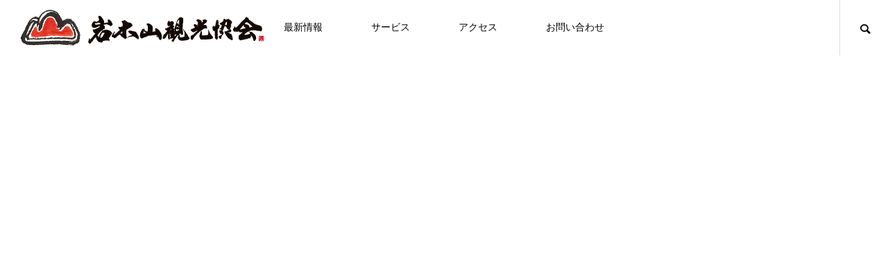

--- FILE ---
content_type: text/html; charset=UTF-8
request_url: https://iwakisan.com/top/
body_size: 17240
content:
<!DOCTYPE html>
<html class="pc" dir="ltr" lang="ja" prefix="og: https://ogp.me/ns#">
<head>
<meta charset="UTF-8">
<!--[if IE]><meta http-equiv="X-UA-Compatible" content="IE=edge"><![endif]-->
<meta name="viewport" content="width=device-width">
<title>トップページ - 岩木山観光協会</title>
<meta name="description" content="岩木山観光協会の公式HP。青森県弘前市にある岩木山周辺の情報をお届けします。">
<link rel="pingback" href="https://iwakisan.com/xmlrpc.php">
<link rel="shortcut icon" href="https://iwakisan.com/wp-content/uploads/2023/01/favicon.ico">

		<!-- All in One SEO 4.8.9 - aioseo.com -->
	<meta name="robots" content="max-image-preview:large" />
	<link rel="canonical" href="https://iwakisan.com/top/" />
	<meta name="generator" content="All in One SEO (AIOSEO) 4.8.9" />
		<meta property="og:locale" content="ja_JP" />
		<meta property="og:site_name" content="岩木山観光協会 - 岩木山観光協会の公式HP。青森県弘前市にある岩木山周辺の情報をお届けします。" />
		<meta property="og:type" content="article" />
		<meta property="og:title" content="トップページ - 岩木山観光協会" />
		<meta property="og:url" content="https://iwakisan.com/top/" />
		<meta property="article:published_time" content="2023-04-03T14:57:02+00:00" />
		<meta property="article:modified_time" content="2023-04-03T14:57:02+00:00" />
		<meta name="twitter:card" content="summary_large_image" />
		<meta name="twitter:title" content="トップページ - 岩木山観光協会" />
		<script type="application/ld+json" class="aioseo-schema">
			{"@context":"https:\/\/schema.org","@graph":[{"@type":"BreadcrumbList","@id":"https:\/\/iwakisan.com\/top\/#breadcrumblist","itemListElement":[{"@type":"ListItem","@id":"https:\/\/iwakisan.com#listItem","position":1,"name":"\u30db\u30fc\u30e0","item":"https:\/\/iwakisan.com","nextItem":{"@type":"ListItem","@id":"https:\/\/iwakisan.com\/top\/#listItem","name":"\u30c8\u30c3\u30d7\u30da\u30fc\u30b8"}},{"@type":"ListItem","@id":"https:\/\/iwakisan.com\/top\/#listItem","position":2,"name":"\u30c8\u30c3\u30d7\u30da\u30fc\u30b8","previousItem":{"@type":"ListItem","@id":"https:\/\/iwakisan.com#listItem","name":"\u30db\u30fc\u30e0"}}]},{"@type":"Organization","@id":"https:\/\/iwakisan.com\/#organization","name":"\u5ca9\u6728\u5c71\u89b3\u5149\u5354\u4f1a","description":"\u5ca9\u6728\u5c71\u89b3\u5149\u5354\u4f1a\u306e\u516c\u5f0fHP\u3002\u9752\u68ee\u770c\u5f18\u524d\u5e02\u306b\u3042\u308b\u5ca9\u6728\u5c71\u5468\u8fba\u306e\u60c5\u5831\u3092\u304a\u5c4a\u3051\u3057\u307e\u3059\u3002","url":"https:\/\/iwakisan.com\/"},{"@type":"WebPage","@id":"https:\/\/iwakisan.com\/top\/#webpage","url":"https:\/\/iwakisan.com\/top\/","name":"\u30c8\u30c3\u30d7\u30da\u30fc\u30b8 - \u5ca9\u6728\u5c71\u89b3\u5149\u5354\u4f1a","inLanguage":"ja","isPartOf":{"@id":"https:\/\/iwakisan.com\/#website"},"breadcrumb":{"@id":"https:\/\/iwakisan.com\/top\/#breadcrumblist"},"datePublished":"2023-04-03T23:57:02+09:00","dateModified":"2023-04-03T23:57:02+09:00"},{"@type":"WebSite","@id":"https:\/\/iwakisan.com\/#website","url":"https:\/\/iwakisan.com\/","name":"\u5ca9\u6728\u5c71\u89b3\u5149\u5354\u4f1a","description":"\u5ca9\u6728\u5c71\u89b3\u5149\u5354\u4f1a\u306e\u516c\u5f0fHP\u3002\u9752\u68ee\u770c\u5f18\u524d\u5e02\u306b\u3042\u308b\u5ca9\u6728\u5c71\u5468\u8fba\u306e\u60c5\u5831\u3092\u304a\u5c4a\u3051\u3057\u307e\u3059\u3002","inLanguage":"ja","publisher":{"@id":"https:\/\/iwakisan.com\/#organization"}}]}
		</script>
		<!-- All in One SEO -->

<link rel='dns-prefetch' href='//webfonts.xserver.jp' />
<link rel='dns-prefetch' href='//www.google.com' />
<link rel='dns-prefetch' href='//www.googletagmanager.com' />
<link rel='dns-prefetch' href='//pagead2.googlesyndication.com' />
<link rel="alternate" type="application/rss+xml" title="岩木山観光協会 &raquo; フィード" href="https://iwakisan.com/feed/" />
<link rel="alternate" type="application/rss+xml" title="岩木山観光協会 &raquo; コメントフィード" href="https://iwakisan.com/comments/feed/" />
<link rel="alternate" title="oEmbed (JSON)" type="application/json+oembed" href="https://iwakisan.com/wp-json/oembed/1.0/embed?url=https%3A%2F%2Fiwakisan.com%2Ftop%2F" />
<link rel="alternate" title="oEmbed (XML)" type="text/xml+oembed" href="https://iwakisan.com/wp-json/oembed/1.0/embed?url=https%3A%2F%2Fiwakisan.com%2Ftop%2F&#038;format=xml" />
<style id='wp-img-auto-sizes-contain-inline-css' type='text/css'>
img:is([sizes=auto i],[sizes^="auto," i]){contain-intrinsic-size:3000px 1500px}
/*# sourceURL=wp-img-auto-sizes-contain-inline-css */
</style>
<link rel='stylesheet' id='style-css' href='https://iwakisan.com/wp-content/themes/meets_tcd086/style.css?ver=1.2.10' type='text/css' media='all' />
<style id='wp-emoji-styles-inline-css' type='text/css'>

	img.wp-smiley, img.emoji {
		display: inline !important;
		border: none !important;
		box-shadow: none !important;
		height: 1em !important;
		width: 1em !important;
		margin: 0 0.07em !important;
		vertical-align: -0.1em !important;
		background: none !important;
		padding: 0 !important;
	}
/*# sourceURL=wp-emoji-styles-inline-css */
</style>
<style id='wp-block-library-inline-css' type='text/css'>
:root{--wp-block-synced-color:#7a00df;--wp-block-synced-color--rgb:122,0,223;--wp-bound-block-color:var(--wp-block-synced-color);--wp-editor-canvas-background:#ddd;--wp-admin-theme-color:#007cba;--wp-admin-theme-color--rgb:0,124,186;--wp-admin-theme-color-darker-10:#006ba1;--wp-admin-theme-color-darker-10--rgb:0,107,160.5;--wp-admin-theme-color-darker-20:#005a87;--wp-admin-theme-color-darker-20--rgb:0,90,135;--wp-admin-border-width-focus:2px}@media (min-resolution:192dpi){:root{--wp-admin-border-width-focus:1.5px}}.wp-element-button{cursor:pointer}:root .has-very-light-gray-background-color{background-color:#eee}:root .has-very-dark-gray-background-color{background-color:#313131}:root .has-very-light-gray-color{color:#eee}:root .has-very-dark-gray-color{color:#313131}:root .has-vivid-green-cyan-to-vivid-cyan-blue-gradient-background{background:linear-gradient(135deg,#00d084,#0693e3)}:root .has-purple-crush-gradient-background{background:linear-gradient(135deg,#34e2e4,#4721fb 50%,#ab1dfe)}:root .has-hazy-dawn-gradient-background{background:linear-gradient(135deg,#faaca8,#dad0ec)}:root .has-subdued-olive-gradient-background{background:linear-gradient(135deg,#fafae1,#67a671)}:root .has-atomic-cream-gradient-background{background:linear-gradient(135deg,#fdd79a,#004a59)}:root .has-nightshade-gradient-background{background:linear-gradient(135deg,#330968,#31cdcf)}:root .has-midnight-gradient-background{background:linear-gradient(135deg,#020381,#2874fc)}:root{--wp--preset--font-size--normal:16px;--wp--preset--font-size--huge:42px}.has-regular-font-size{font-size:1em}.has-larger-font-size{font-size:2.625em}.has-normal-font-size{font-size:var(--wp--preset--font-size--normal)}.has-huge-font-size{font-size:var(--wp--preset--font-size--huge)}.has-text-align-center{text-align:center}.has-text-align-left{text-align:left}.has-text-align-right{text-align:right}.has-fit-text{white-space:nowrap!important}#end-resizable-editor-section{display:none}.aligncenter{clear:both}.items-justified-left{justify-content:flex-start}.items-justified-center{justify-content:center}.items-justified-right{justify-content:flex-end}.items-justified-space-between{justify-content:space-between}.screen-reader-text{border:0;clip-path:inset(50%);height:1px;margin:-1px;overflow:hidden;padding:0;position:absolute;width:1px;word-wrap:normal!important}.screen-reader-text:focus{background-color:#ddd;clip-path:none;color:#444;display:block;font-size:1em;height:auto;left:5px;line-height:normal;padding:15px 23px 14px;text-decoration:none;top:5px;width:auto;z-index:100000}html :where(.has-border-color){border-style:solid}html :where([style*=border-top-color]){border-top-style:solid}html :where([style*=border-right-color]){border-right-style:solid}html :where([style*=border-bottom-color]){border-bottom-style:solid}html :where([style*=border-left-color]){border-left-style:solid}html :where([style*=border-width]){border-style:solid}html :where([style*=border-top-width]){border-top-style:solid}html :where([style*=border-right-width]){border-right-style:solid}html :where([style*=border-bottom-width]){border-bottom-style:solid}html :where([style*=border-left-width]){border-left-style:solid}html :where(img[class*=wp-image-]){height:auto;max-width:100%}:where(figure){margin:0 0 1em}html :where(.is-position-sticky){--wp-admin--admin-bar--position-offset:var(--wp-admin--admin-bar--height,0px)}@media screen and (max-width:600px){html :where(.is-position-sticky){--wp-admin--admin-bar--position-offset:0px}}

/*# sourceURL=wp-block-library-inline-css */
</style><style id='global-styles-inline-css' type='text/css'>
:root{--wp--preset--aspect-ratio--square: 1;--wp--preset--aspect-ratio--4-3: 4/3;--wp--preset--aspect-ratio--3-4: 3/4;--wp--preset--aspect-ratio--3-2: 3/2;--wp--preset--aspect-ratio--2-3: 2/3;--wp--preset--aspect-ratio--16-9: 16/9;--wp--preset--aspect-ratio--9-16: 9/16;--wp--preset--color--black: #000000;--wp--preset--color--cyan-bluish-gray: #abb8c3;--wp--preset--color--white: #ffffff;--wp--preset--color--pale-pink: #f78da7;--wp--preset--color--vivid-red: #cf2e2e;--wp--preset--color--luminous-vivid-orange: #ff6900;--wp--preset--color--luminous-vivid-amber: #fcb900;--wp--preset--color--light-green-cyan: #7bdcb5;--wp--preset--color--vivid-green-cyan: #00d084;--wp--preset--color--pale-cyan-blue: #8ed1fc;--wp--preset--color--vivid-cyan-blue: #0693e3;--wp--preset--color--vivid-purple: #9b51e0;--wp--preset--gradient--vivid-cyan-blue-to-vivid-purple: linear-gradient(135deg,rgb(6,147,227) 0%,rgb(155,81,224) 100%);--wp--preset--gradient--light-green-cyan-to-vivid-green-cyan: linear-gradient(135deg,rgb(122,220,180) 0%,rgb(0,208,130) 100%);--wp--preset--gradient--luminous-vivid-amber-to-luminous-vivid-orange: linear-gradient(135deg,rgb(252,185,0) 0%,rgb(255,105,0) 100%);--wp--preset--gradient--luminous-vivid-orange-to-vivid-red: linear-gradient(135deg,rgb(255,105,0) 0%,rgb(207,46,46) 100%);--wp--preset--gradient--very-light-gray-to-cyan-bluish-gray: linear-gradient(135deg,rgb(238,238,238) 0%,rgb(169,184,195) 100%);--wp--preset--gradient--cool-to-warm-spectrum: linear-gradient(135deg,rgb(74,234,220) 0%,rgb(151,120,209) 20%,rgb(207,42,186) 40%,rgb(238,44,130) 60%,rgb(251,105,98) 80%,rgb(254,248,76) 100%);--wp--preset--gradient--blush-light-purple: linear-gradient(135deg,rgb(255,206,236) 0%,rgb(152,150,240) 100%);--wp--preset--gradient--blush-bordeaux: linear-gradient(135deg,rgb(254,205,165) 0%,rgb(254,45,45) 50%,rgb(107,0,62) 100%);--wp--preset--gradient--luminous-dusk: linear-gradient(135deg,rgb(255,203,112) 0%,rgb(199,81,192) 50%,rgb(65,88,208) 100%);--wp--preset--gradient--pale-ocean: linear-gradient(135deg,rgb(255,245,203) 0%,rgb(182,227,212) 50%,rgb(51,167,181) 100%);--wp--preset--gradient--electric-grass: linear-gradient(135deg,rgb(202,248,128) 0%,rgb(113,206,126) 100%);--wp--preset--gradient--midnight: linear-gradient(135deg,rgb(2,3,129) 0%,rgb(40,116,252) 100%);--wp--preset--font-size--small: 13px;--wp--preset--font-size--medium: 20px;--wp--preset--font-size--large: 36px;--wp--preset--font-size--x-large: 42px;--wp--preset--spacing--20: 0.44rem;--wp--preset--spacing--30: 0.67rem;--wp--preset--spacing--40: 1rem;--wp--preset--spacing--50: 1.5rem;--wp--preset--spacing--60: 2.25rem;--wp--preset--spacing--70: 3.38rem;--wp--preset--spacing--80: 5.06rem;--wp--preset--shadow--natural: 6px 6px 9px rgba(0, 0, 0, 0.2);--wp--preset--shadow--deep: 12px 12px 50px rgba(0, 0, 0, 0.4);--wp--preset--shadow--sharp: 6px 6px 0px rgba(0, 0, 0, 0.2);--wp--preset--shadow--outlined: 6px 6px 0px -3px rgb(255, 255, 255), 6px 6px rgb(0, 0, 0);--wp--preset--shadow--crisp: 6px 6px 0px rgb(0, 0, 0);}:where(.is-layout-flex){gap: 0.5em;}:where(.is-layout-grid){gap: 0.5em;}body .is-layout-flex{display: flex;}.is-layout-flex{flex-wrap: wrap;align-items: center;}.is-layout-flex > :is(*, div){margin: 0;}body .is-layout-grid{display: grid;}.is-layout-grid > :is(*, div){margin: 0;}:where(.wp-block-columns.is-layout-flex){gap: 2em;}:where(.wp-block-columns.is-layout-grid){gap: 2em;}:where(.wp-block-post-template.is-layout-flex){gap: 1.25em;}:where(.wp-block-post-template.is-layout-grid){gap: 1.25em;}.has-black-color{color: var(--wp--preset--color--black) !important;}.has-cyan-bluish-gray-color{color: var(--wp--preset--color--cyan-bluish-gray) !important;}.has-white-color{color: var(--wp--preset--color--white) !important;}.has-pale-pink-color{color: var(--wp--preset--color--pale-pink) !important;}.has-vivid-red-color{color: var(--wp--preset--color--vivid-red) !important;}.has-luminous-vivid-orange-color{color: var(--wp--preset--color--luminous-vivid-orange) !important;}.has-luminous-vivid-amber-color{color: var(--wp--preset--color--luminous-vivid-amber) !important;}.has-light-green-cyan-color{color: var(--wp--preset--color--light-green-cyan) !important;}.has-vivid-green-cyan-color{color: var(--wp--preset--color--vivid-green-cyan) !important;}.has-pale-cyan-blue-color{color: var(--wp--preset--color--pale-cyan-blue) !important;}.has-vivid-cyan-blue-color{color: var(--wp--preset--color--vivid-cyan-blue) !important;}.has-vivid-purple-color{color: var(--wp--preset--color--vivid-purple) !important;}.has-black-background-color{background-color: var(--wp--preset--color--black) !important;}.has-cyan-bluish-gray-background-color{background-color: var(--wp--preset--color--cyan-bluish-gray) !important;}.has-white-background-color{background-color: var(--wp--preset--color--white) !important;}.has-pale-pink-background-color{background-color: var(--wp--preset--color--pale-pink) !important;}.has-vivid-red-background-color{background-color: var(--wp--preset--color--vivid-red) !important;}.has-luminous-vivid-orange-background-color{background-color: var(--wp--preset--color--luminous-vivid-orange) !important;}.has-luminous-vivid-amber-background-color{background-color: var(--wp--preset--color--luminous-vivid-amber) !important;}.has-light-green-cyan-background-color{background-color: var(--wp--preset--color--light-green-cyan) !important;}.has-vivid-green-cyan-background-color{background-color: var(--wp--preset--color--vivid-green-cyan) !important;}.has-pale-cyan-blue-background-color{background-color: var(--wp--preset--color--pale-cyan-blue) !important;}.has-vivid-cyan-blue-background-color{background-color: var(--wp--preset--color--vivid-cyan-blue) !important;}.has-vivid-purple-background-color{background-color: var(--wp--preset--color--vivid-purple) !important;}.has-black-border-color{border-color: var(--wp--preset--color--black) !important;}.has-cyan-bluish-gray-border-color{border-color: var(--wp--preset--color--cyan-bluish-gray) !important;}.has-white-border-color{border-color: var(--wp--preset--color--white) !important;}.has-pale-pink-border-color{border-color: var(--wp--preset--color--pale-pink) !important;}.has-vivid-red-border-color{border-color: var(--wp--preset--color--vivid-red) !important;}.has-luminous-vivid-orange-border-color{border-color: var(--wp--preset--color--luminous-vivid-orange) !important;}.has-luminous-vivid-amber-border-color{border-color: var(--wp--preset--color--luminous-vivid-amber) !important;}.has-light-green-cyan-border-color{border-color: var(--wp--preset--color--light-green-cyan) !important;}.has-vivid-green-cyan-border-color{border-color: var(--wp--preset--color--vivid-green-cyan) !important;}.has-pale-cyan-blue-border-color{border-color: var(--wp--preset--color--pale-cyan-blue) !important;}.has-vivid-cyan-blue-border-color{border-color: var(--wp--preset--color--vivid-cyan-blue) !important;}.has-vivid-purple-border-color{border-color: var(--wp--preset--color--vivid-purple) !important;}.has-vivid-cyan-blue-to-vivid-purple-gradient-background{background: var(--wp--preset--gradient--vivid-cyan-blue-to-vivid-purple) !important;}.has-light-green-cyan-to-vivid-green-cyan-gradient-background{background: var(--wp--preset--gradient--light-green-cyan-to-vivid-green-cyan) !important;}.has-luminous-vivid-amber-to-luminous-vivid-orange-gradient-background{background: var(--wp--preset--gradient--luminous-vivid-amber-to-luminous-vivid-orange) !important;}.has-luminous-vivid-orange-to-vivid-red-gradient-background{background: var(--wp--preset--gradient--luminous-vivid-orange-to-vivid-red) !important;}.has-very-light-gray-to-cyan-bluish-gray-gradient-background{background: var(--wp--preset--gradient--very-light-gray-to-cyan-bluish-gray) !important;}.has-cool-to-warm-spectrum-gradient-background{background: var(--wp--preset--gradient--cool-to-warm-spectrum) !important;}.has-blush-light-purple-gradient-background{background: var(--wp--preset--gradient--blush-light-purple) !important;}.has-blush-bordeaux-gradient-background{background: var(--wp--preset--gradient--blush-bordeaux) !important;}.has-luminous-dusk-gradient-background{background: var(--wp--preset--gradient--luminous-dusk) !important;}.has-pale-ocean-gradient-background{background: var(--wp--preset--gradient--pale-ocean) !important;}.has-electric-grass-gradient-background{background: var(--wp--preset--gradient--electric-grass) !important;}.has-midnight-gradient-background{background: var(--wp--preset--gradient--midnight) !important;}.has-small-font-size{font-size: var(--wp--preset--font-size--small) !important;}.has-medium-font-size{font-size: var(--wp--preset--font-size--medium) !important;}.has-large-font-size{font-size: var(--wp--preset--font-size--large) !important;}.has-x-large-font-size{font-size: var(--wp--preset--font-size--x-large) !important;}
/*# sourceURL=global-styles-inline-css */
</style>

<style id='classic-theme-styles-inline-css' type='text/css'>
/*! This file is auto-generated */
.wp-block-button__link{color:#fff;background-color:#32373c;border-radius:9999px;box-shadow:none;text-decoration:none;padding:calc(.667em + 2px) calc(1.333em + 2px);font-size:1.125em}.wp-block-file__button{background:#32373c;color:#fff;text-decoration:none}
/*# sourceURL=/wp-includes/css/classic-themes.min.css */
</style>
<link rel='stylesheet' id='contact-form-7-css' href='https://iwakisan.com/wp-content/plugins/contact-form-7/includes/css/styles.css?ver=6.1.3' type='text/css' media='all' />
<link rel='stylesheet' id='bwg_fonts-css' href='https://iwakisan.com/wp-content/plugins/photo-gallery/css/bwg-fonts/fonts.css?ver=0.0.1' type='text/css' media='all' />
<link rel='stylesheet' id='sumoselect-css' href='https://iwakisan.com/wp-content/plugins/photo-gallery/css/sumoselect.min.css?ver=3.4.6' type='text/css' media='all' />
<link rel='stylesheet' id='mCustomScrollbar-css' href='https://iwakisan.com/wp-content/plugins/photo-gallery/css/jquery.mCustomScrollbar.min.css?ver=3.1.5' type='text/css' media='all' />
<link rel='stylesheet' id='bwg_googlefonts-css' href='https://fonts.googleapis.com/css?family=Ubuntu&#038;subset=greek,latin,greek-ext,vietnamese,cyrillic-ext,latin-ext,cyrillic' type='text/css' media='all' />
<link rel='stylesheet' id='bwg_frontend-css' href='https://iwakisan.com/wp-content/plugins/photo-gallery/css/styles.min.css?ver=1.8.35' type='text/css' media='all' />
<style id='quads-styles-inline-css' type='text/css'>

    .quads-location ins.adsbygoogle {
        background: transparent !important;
    }.quads-location .quads_rotator_img{ opacity:1 !important;}
    .quads.quads_ad_container { display: grid; grid-template-columns: auto; grid-gap: 10px; padding: 10px; }
    .grid_image{animation: fadeIn 0.5s;-webkit-animation: fadeIn 0.5s;-moz-animation: fadeIn 0.5s;
        -o-animation: fadeIn 0.5s;-ms-animation: fadeIn 0.5s;}
    .quads-ad-label { font-size: 12px; text-align: center; color: #333;}
    .quads_click_impression { display: none;} .quads-location, .quads-ads-space{max-width:100%;} @media only screen and (max-width: 480px) { .quads-ads-space, .penci-builder-element .quads-ads-space{max-width:340px;}}
/*# sourceURL=quads-styles-inline-css */
</style>
<script type="text/javascript" src="https://iwakisan.com/wp-includes/js/jquery/jquery.min.js?ver=3.7.1" id="jquery-core-js"></script>
<script type="text/javascript" src="https://iwakisan.com/wp-includes/js/jquery/jquery-migrate.min.js?ver=3.4.1" id="jquery-migrate-js"></script>
<script type="text/javascript" src="//webfonts.xserver.jp/js/xserverv3.js?fadein=0&amp;ver=2.0.8" id="typesquare_std-js"></script>
<script type="text/javascript" src="https://iwakisan.com/wp-content/plugins/photo-gallery/js/jquery.sumoselect.min.js?ver=3.4.6" id="sumoselect-js"></script>
<script type="text/javascript" src="https://iwakisan.com/wp-content/plugins/photo-gallery/js/tocca.min.js?ver=2.0.9" id="bwg_mobile-js"></script>
<script type="text/javascript" src="https://iwakisan.com/wp-content/plugins/photo-gallery/js/jquery.mCustomScrollbar.concat.min.js?ver=3.1.5" id="mCustomScrollbar-js"></script>
<script type="text/javascript" src="https://iwakisan.com/wp-content/plugins/photo-gallery/js/jquery.fullscreen.min.js?ver=0.6.0" id="jquery-fullscreen-js"></script>
<script type="text/javascript" id="bwg_frontend-js-extra">
/* <![CDATA[ */
var bwg_objectsL10n = {"bwg_field_required":"\u30d5\u30a3\u30fc\u30eb\u30c9\u306f\u5fc5\u9808\u3067\u3059\u3002","bwg_mail_validation":"\u3053\u308c\u306f\u6709\u52b9\u306a\u30e1\u30fc\u30eb\u30a2\u30c9\u30ec\u30b9\u3067\u306f\u3042\u308a\u307e\u305b\u3093\u3002","bwg_search_result":"\u691c\u7d22\u306b\u4e00\u81f4\u3059\u308b\u753b\u50cf\u304c\u3042\u308a\u307e\u305b\u3093\u3002","bwg_select_tag":"Select Tag","bwg_order_by":"Order By","bwg_search":"\u691c\u7d22","bwg_show_ecommerce":"Show Ecommerce","bwg_hide_ecommerce":"Hide Ecommerce","bwg_show_comments":"\u30b3\u30e1\u30f3\u30c8\u3092\u8868\u793a","bwg_hide_comments":"\u30b3\u30e1\u30f3\u30c8\u3092\u975e\u8868\u793a\u306b\u3057\u307e\u3059","bwg_restore":"\u5fa9\u5143\u3057\u307e\u3059","bwg_maximize":"\u6700\u5927\u5316\u3057\u307e\u3059","bwg_fullscreen":"\u30d5\u30eb\u30b9\u30af\u30ea\u30fc\u30f3","bwg_exit_fullscreen":"\u30d5\u30eb\u30b9\u30af\u30ea\u30fc\u30f3\u3092\u7d42\u4e86\u3057\u307e\u3059","bwg_search_tag":"SEARCH...","bwg_tag_no_match":"No tags found","bwg_all_tags_selected":"All tags selected","bwg_tags_selected":"tags selected","play":"\u518d\u751f","pause":"\u4e00\u6642\u505c\u6b62\u3057\u307e\u3059","is_pro":"","bwg_play":"\u518d\u751f","bwg_pause":"\u4e00\u6642\u505c\u6b62\u3057\u307e\u3059","bwg_hide_info":"\u60c5\u5831\u3092\u96a0\u3059","bwg_show_info":"\u60c5\u5831\u3092\u8868\u793a\u3057\u307e\u3059","bwg_hide_rating":"Hide rating","bwg_show_rating":"Show rating","ok":"Ok","cancel":"Cancel","select_all":"Select all","lazy_load":"0","lazy_loader":"https://iwakisan.com/wp-content/plugins/photo-gallery/images/ajax_loader.png","front_ajax":"0","bwg_tag_see_all":"see all tags","bwg_tag_see_less":"see less tags"};
//# sourceURL=bwg_frontend-js-extra
/* ]]> */
</script>
<script type="text/javascript" src="https://iwakisan.com/wp-content/plugins/photo-gallery/js/scripts.min.js?ver=1.8.35" id="bwg_frontend-js"></script>

<!-- Site Kit によって追加された Google タグ（gtag.js）スニペット -->
<!-- Google アナリティクス スニペット (Site Kit が追加) -->
<script type="text/javascript" src="https://www.googletagmanager.com/gtag/js?id=G-NK9GY3SK7K" id="google_gtagjs-js" async></script>
<script type="text/javascript" id="google_gtagjs-js-after">
/* <![CDATA[ */
window.dataLayer = window.dataLayer || [];function gtag(){dataLayer.push(arguments);}
gtag("set","linker",{"domains":["iwakisan.com"]});
gtag("js", new Date());
gtag("set", "developer_id.dZTNiMT", true);
gtag("config", "G-NK9GY3SK7K");
//# sourceURL=google_gtagjs-js-after
/* ]]> */
</script>
<link rel="https://api.w.org/" href="https://iwakisan.com/wp-json/" /><link rel="alternate" title="JSON" type="application/json" href="https://iwakisan.com/wp-json/wp/v2/pages/1895" /><link rel='shortlink' href='https://iwakisan.com/?p=1895' />
<meta name="generator" content="Site Kit by Google 1.170.0" /><script src="//pagead2.googlesyndication.com/pagead/js/adsbygoogle.js"></script><script>document.cookie = 'quads_browser_width='+screen.width;</script>
<link rel="stylesheet" href="https://iwakisan.com/wp-content/themes/meets_tcd086/css/design-plus.css?ver=1.2.10">
<link rel="stylesheet" href="https://iwakisan.com/wp-content/themes/meets_tcd086/css/sns-botton.css?ver=1.2.10">
<link rel="stylesheet" media="screen and (max-width:1151px)" href="https://iwakisan.com/wp-content/themes/meets_tcd086/css/responsive.css?ver=1.2.10">
<link rel="stylesheet" media="screen and (max-width:1151px)" href="https://iwakisan.com/wp-content/themes/meets_tcd086/css/footer-bar.css?ver=1.2.10">

<script src="https://iwakisan.com/wp-content/themes/meets_tcd086/js/jquery.easing.1.4.js?ver=1.2.10"></script>
<script src="https://iwakisan.com/wp-content/themes/meets_tcd086/js/jscript.js?ver=1.2.10"></script>
<script src="https://iwakisan.com/wp-content/themes/meets_tcd086/js/jquery.cookie.min.js?ver=1.2.10"></script>
<script src="https://iwakisan.com/wp-content/themes/meets_tcd086/js/comment.js?ver=1.2.10"></script>
<script src="https://iwakisan.com/wp-content/themes/meets_tcd086/js/parallax.js?ver=1.2.10"></script>

<link rel="stylesheet" href="https://iwakisan.com/wp-content/themes/meets_tcd086/js/simplebar.css?ver=1.2.10">
<script src="https://iwakisan.com/wp-content/themes/meets_tcd086/js/simplebar.min.js?ver=1.2.10"></script>


<script src="https://iwakisan.com/wp-content/themes/meets_tcd086/js/header_fix.js?ver=1.2.10"></script>
<script src="https://iwakisan.com/wp-content/themes/meets_tcd086/js/header_fix_mobile.js?ver=1.2.10"></script>


<style type="text/css">

body, input, textarea { font-family: "Times New Roman" , "游明朝" , "Yu Mincho" , "游明朝体" , "YuMincho" , "ヒラギノ明朝 Pro W3" , "Hiragino Mincho Pro" , "HiraMinProN-W3" , "HGS明朝E" , "ＭＳ Ｐ明朝" , "MS PMincho" , serif; }

.rich_font, .p-vertical { font-family: "Times New Roman" , "游明朝" , "Yu Mincho" , "游明朝体" , "YuMincho" , "ヒラギノ明朝 Pro W3" , "Hiragino Mincho Pro" , "HiraMinProN-W3" , "HGS明朝E" , "ＭＳ Ｐ明朝" , "MS PMincho" , serif; font-weight:500; }

.rich_font_type1 { font-family: Arial, "ヒラギノ角ゴ ProN W3", "Hiragino Kaku Gothic ProN", "メイリオ", Meiryo, sans-serif; }
.rich_font_type2 { font-family: Arial, "Hiragino Sans", "ヒラギノ角ゴ ProN", "Hiragino Kaku Gothic ProN", "游ゴシック", YuGothic, "メイリオ", Meiryo, sans-serif; font-weight:500; }
.rich_font_type3 { font-family: "Times New Roman" , "游明朝" , "Yu Mincho" , "游明朝体" , "YuMincho" , "ヒラギノ明朝 Pro W3" , "Hiragino Mincho Pro" , "HiraMinProN-W3" , "HGS明朝E" , "ＭＳ Ｐ明朝" , "MS PMincho" , serif; font-weight:500; }


#header_logo .logo_text { font-size:32px; }
#footer_logo .logo_text { font-size:32px; color:#ffffff; }
#footer_logo a:hover .logo_text { color:#cccccc; }
#index_header_logo .logo_text { font-size:32px; color:#ffffff; }
#index_header_logo a:hover .logo_text { color:#cccccc; }
@media screen and (max-width:1151px) {
  #header_logo .logo_text { font-size:24px; }
  #footer_logo .logo_text { font-size:24px; }
  #index_header_logo .logo_text { font-size:24px; }
}
#global_menu > ul > li > a:before { background:#950000; }
#global_menu ul ul a { color:#ffffff !important; background:#950000; }
#global_menu ul ul a:hover { background:#780000; }
#global_menu > ul > li.current-menu-item > a:before { background:#780000; }
.pc .header_fix #header { background:rgba(255,255,255,1); }
.pc .header_fix #header.off_hover { background:rgba(255,255,255,1); }
.mobile .header_fix_mobile #header { background:rgba(255,255,255,1); }
.mobile .header_fix_mobile #header.off_hover { background:rgba(255,255,255,1); }
#drawer_menu { background:#000000; }
#mobile_menu a { color:#ffffff; border-color:#444444; }
#mobile_menu li li a { background:#333333; }
#mobile_menu a:hover, #drawer_menu .close_button:hover, #mobile_menu .child_menu_button:hover { color:#ffffff; background:#444444; }
#footer_lang a, #mobile_menu .child_menu_button .icon:before, #mobile_menu .child_menu_button:hover .icon:before { color:#ffffff; }
#footer_lang a.active_menu { color:rgba(255,255,255,0.3); }
.megamenu_blog_list, .megamenu_blog_list .category_list li.active a { background:#444444; }
.megamenu_blog_list .category_list_wrap { background:#000000; }
.megamenu_blog_list .title { font-size:16px; }
.megamenu_blog_list .new_icon { color:#ffffff; background:#00b2b2; }

.megamenu_b_wrap { background:#444444; }
.megamenu_slider .title { font-size:16px; }
.megamenu_b .post_list .title { font-size:14px; }

.megamenu_c_wrap { background:#444444; }
.megamenu_c_wrap .category_list .design_headline .title { font-size:48px; }
.megamenu_c_wrap .category_list .design_headline .sub_title { font-size:16px; }
.megamenu_c_wrap .category_list .desc { font-size:16px; }
.pc #header_lang ul ul a { background:#444444; }
.pc #header_lang ul ul a:hover { background:#950000; }
.mobile #header_lang ul a { background:#444444; }
.mobile #header_lang ul a:hover { background:#950000; border-color:#950000; }
#footer_banner .headline h4 {
  color:#ffffff;
  background: -moz-linear-gradient(top, rgba(0,0,0,1) 0%, rgba(0,0,0,0) 100%);
  background: -webkit-linear-gradient(top, rgba(0,0,0,1) 0%,rgba(0,0,0,0) 100%);
  background: linear-gradient(to bottom, rgba(0,0,0,1) 0%,rgba(0,0,0,0) 100%);
}
#footer_banner .headline .title { font-size:26px; }
#footer_banner .headline .sub_title { font-size:14px; }
#footer_logo .logo { font-size:32px; }
#footer_message { font-size:20px; color:#ffffff;}
#copyright { color:#ffffff; background:#950000; }
#return_top a:before { color:#ffffff; }
#return_top a { background:#950000; }
#return_top a:hover { background:#780000; }
@media screen and (max-width:950px) {
  #footer_banner .headline .title { font-size:20px; }
  #footer_banner .headline .sub_title { font-size:12px; }
}
@media screen and (max-width:750px) {
  #footer_logo .logo { font-size:24px; }
  #footer_message { font-size:15px; }
}
.author_profile .avatar_area img, .animate_image img, .animate_background .image {
  width:100%; height:auto;
  -webkit-transition: transform  0.5s ease;
  transition: transform  0.5s ease;
}
.author_profile a.avatar:hover img, .animate_image:hover img, .animate_background:hover .image {
  -webkit-transform: scale(1.2);
  transform: scale(1.2);
}


a { color:#000; }

body { background:#ffffff; }

#header_search .button label:hover:before, .gallery_category_sort_button ol li.active a, #header_lang_button:hover:before, #header_lang_button.active:before, .mobile #next_prev_post a:hover .title_area, #footer_lang a:hover
  { color:#950000; }

.page_navi a:hover, #submit_comment:hover, #cancel_comment_reply a:hover, #wp-calendar #prev a:hover, #wp-calendar #next a:hover, #wp-calendar td a:hover,
#gallery_nav a:hover, #post_pagination a:hover, #p_readmore .button:hover, .page_navi a:hover, #post_pagination a:hover,.c-pw__btn:hover, #post_pagination a:hover, #comment_tab li a:hover,
body.home .global_menu_button:hover span, body.home.header_fix_mobile .global_menu_button:hover span
  { background-color:#950000; }

.page_navi a:hover, #comment_textarea textarea:focus, .c-pw__box-input:focus, .page_navi a:hover, #post_pagination a:hover, .mobile #gallery_nav a:hover
  { border-color:#950000; }

a:hover, #header_logo a:hover, #header_lang_button.active, #footer a:hover, #footer_social_link li a:hover:before, #bread_crumb a:hover, #bread_crumb li.home a:hover:after, #next_prev_post a:hover,
.single_copy_title_url_btn:hover, .tcdw_search_box_widget .search_area .search_button:hover:before,
#single_author_title_area .author_link li a:hover:before, .author_profile a:hover, .author_profile .author_link li a:hover:before, #post_meta_bottom a:hover, .cardlink_title a:hover,
.comment a:hover, .comment_form_wrapper a:hover, #searchform .submit_button:hover:before, .p-dropdown__title:hover:after
  { color:#950000; }

.global_menu_button:hover span
  { background-color:#950000; }

.widget_headline { color:#ffffff; background:#000000; }

.post_content a, #featured_data_list a, .custom-html-widget a { color:#000000; }
.post_content a:hover, #featured_data_list a:hover, .custom-html-widget a:hover { color:#780000; }

.featured_post_num { color:#ff8000; }
#comments { /* 投稿のコメント */
	display: none;
	}
.grecaptcha-badge { /* Google reCaptcha */
	visibility: hidden;
	}
#footer_logo .logo_image { 
/*	width: 22%;*/
/*	height: 100%;*/
	max-width: 80%;
	}
#drawer_menu {
	background: rgba(1,1,1,0.8);
	}
.q_custom_button {
	background: #e17b34!important;
	}
#article h2 {
  padding: 1rem 2rem;
  border-left: 5px solid #000;
  background: #f4f4f4;
}
#article h3 {
  padding: 1rem 2rem;
  background: #f4f4f4;
}
.restaurant-list h3 {
  padding: 0!important;
  background: none!important;
  }
#menu-menu {
/*  z-index: 50; */
  }
.topics_area {
    border: 2px #2ca9e1 solid;
    display: flex;
    margin: 20px 0;
}
.topics_title {
    display: grid;
    justify-content: center;
    align-items: center;
    background: #eaf4fc;
    padding: 15px;
}
.topics_title h2 {
  margin: 0;
}
.topics_content ul {
  display: grid;
  align-items: center;
  justify-content: center;
  height: 100%;
}
.top-menu ul { 
	display:flex;
	flex-wrap: wrap;
	margin: 0 auto;
	justify-content: center;
	}
.top-menu {
  margin-bottom: 30px;
  }
.top-menu li {
	margin: 20px 20px 0;
	width: 300px;
	height: 100px;
	list-style: none;
	display: flex;
	justify-content: center;
	align-items: center;
	transition-duration: .4s;
	}
.top-menu li a {
	line-height: 1.2;
	}

@media screen and (max-width: 768px) {
  .top-menu li {
    margin: 5px 5px 0;
    width: 150px;
    font-size: 0.8em;
      }
    }
.top-menu li:hover {
	transform: scale(1.1);
	}
.clime, .outdoor, .oyamasankei {
	background: #409312;
	}
.top-menu .spot, .top-menu  .gourmet, .top-menu .souvenir {
	background: #ff7e00;
	}
.hotspring {
	background: #01abc4;
	}
.event {
	background: #d54141;
	}
.top-menu a {
	width: 100%;
	height: 100%;
	text-align: center;
	line-height: 100px;
	color: #ffffff;
	font-weight: bold;
	font-size: 1.5em;
	margin: 0;
    justify-content: center;
    display: flex;
    align-items: center;
	}
.top_banner img {
    display: block;
    margin: 30px auto;
    }
@media screen and (max-width: 768px) {
  .top-menu a {
    height: 100%
      }
    }
.top-menu a:hover {
	color: #fff;
	}
.lcp_catlist li {
	font-size: 14px;
	}
.lcp_catlist li a{
	margin-left: 10px;
	}
.large h3 {
	padding-top: 15px;
	}

/* --- post-content ---*/
.single-post .post_content p a, .single-post .post_content li a, .page .post_content p a, .page .post_content li a, .post_content p a {
	color: #007bbb;
	}
.broken_link, a.broken_link {
	text-decoration: initial;
	}

/*--- タブ ---*/
.tab-group{
  display: flex;
  justify-content: center;
}
.tab{
  flex-grow: 1;
  padding:5px;
  list-style:none;
  border:solid 1px #CCC;
  text-align:center;
  cursor:pointer;
  border-radius: 5px;
}
.panel-group{
  height: auto;
  border: solid 1px #CCC;
  border-top: none;
  background: #fff;
  border-radius: 5px;
}
.panel{
  display:none;
}
.panel ul {
  padding-top: 20px;
  margin-bottom: 0px;
}
.panel li {
  border-bottom: 1px dashed #ddd;
  list-style: none;
}
.panel_more_btn {
  width: 240px;
  height: 60px;
  margin: 0 auto;
  justify-content: center;
  display: grid;
  margin-bottom: 15px;
  background: #e95464;
  border-radius: 30px;
  color: #fff!important;
  align-items: center;
  transition: .4s;
}
.panel_more_btn:hover {
  transform: scale(1.1);
}
@media screen and (max-width: 768px) {
  .panel_more_btn {
    width: 200px;
    height: 40px;
  }
}
.tab.is-active{
  background: #e95464;
  color:#FFF;
  transition: all 0.2s ease-out;
}
.panel.is-show{
  display:block;
}
.tab-group {
  margin-left: 0!important;
  margin-bottom: 0!important;
  }

/*--- 岩木山へようこそ ---*/
#cb_content_4 h3 .title {
  font-size: 35px;
}
#cb_content_4 .desc {
  font-size: 22px;
}

.topnews, .top-menu a {
	font-family: "Times New Roman" , "游明朝" , "Yu Mincho" , "游明朝体" , "YuMincho" , "ヒラギノ明朝 Pro W3" , "Hiragino Mincho Pro" , "HiraMinProN-W3" , "HGS明朝E" , "ＭＳ Ｐ明朝" , "MS PMincho" , serif;
    font-weight: 500;
	margin: 50px auto 50px auto;
	}
.topnews h2 {
	text-align: center;
	}
.topnews ul {
	max-width: 500px;
	margin: 0 auto;
	text-align: left;
	}
.topnews li {
	border-bottom: 1px solid #dddddd;
	padding-left: 1em;
	list-style: none;
	}
.lcp_paginator li {
	border: none!important;
	}
#footer_top {
	height: 200px!important;
	}
#footer_overlay {
	background: #fff!important;
	}
#footer_banner h4 {
	display: block!important;
	}
.picto {
    width: 1.8em;
    height: 1.8em;
    margin-right: 3px;
    }
.bwg_slideshow_image_container_0,
.bwg_slideshow_image_wrap_0 {
	height: 700px!important;
	}
.bwg_slide {
	height: 500px!important;
	max-height: 500px!important;
	}
#bwg_container1_0 #bwg_container2_0 .bwg_slideshow_image_container_0 {
	bottom: 40px!important;
	}
.single_copy_title_url { /* この記事のタイトルとURLをコピーする */
	display: none;
	}
.design_headline.type2 h3 {
	background: rgba(0,0,0,0.6);
	padding: 10px;
	display: block;
	}
	
@media screen and (max-width: 768px) {
	#footer_logo .logo_image {
		width: 80%;
		}
	.bwg_slideshow_image_container_0,
	.bwg_slideshow_image_wrap_0 {
		height: 380px!important;
		}
	.bwg_slide {
		height: 210px!important;
		max-height: 210px!important;
		}
	#bwg_container1_0 #bwg_container2_0 .bwg_slideshow_image_container_0 {
		bottom: 40px!important;
		}
	#cb_content_4 .desc {
		font-size: 15px!important;
		}
	.design_content_inner .desc {
		margin: 0 10px 35px 10px;
		}
	}
/*-- Original --*/
.red-txt {
	color: #ff0000;
	}
.bold-txt {
	font-weight: bold;
	}
.pamphlet-content {
	margin-bottom: 50px;
	}
#toc_container {
    display: none;
    }
#page_contents {
    padding-top: 30px!important;
    }

.accordion-001 {
    max-width: 100%;
    background-color: #fff;
}

.accordion-001:not([open]) {
    margin-bottom: 7px;
}

.accordion-001 summary {
    font-size: 22px;
    display: flex;
    justify-content: space-between;
    align-items: center;
    position: relative;
    padding: 1em 2em;
    background-color: #fff;
    color: #333;
    font-weight: 600;
    cursor: pointer;
    border: 1px solid #333;
}

.accordion-001 summary::-webkit-details-marker {
    display: none;
}

.accordion-001 summary::before,
.accordion-001 summary::after {
    width: 3px;
    height: .9em;
    border-radius: 5px;
    background-color: #333;
    content: '';
}

.accordion-001 summary::before {
    position: absolute;
    right: 2em;
    rotate: 90deg;
}

.accordion-001 summary::after {
    transition: rotate .3s;
}

.accordion-001[open] summary::after {
    rotate: 90deg;
}

.accordion-001 p {
    transform: translateY(-10px);
    opacity: 0;
    margin: 0;
    padding: 1em 1em 0.5em 1em;
    color: #333333;
    transition: transform .5s, opacity .5s;
}

.accordion-001[open] p {
    transform: none;
    opacity: 1;
}

.accordion-001 h3 {
    padding: 1em;
    background: #eee;
    }

.map_dl {
    margin-top: 3em;
    }

/* グリッドコンテナ */
.grid-container {
  display: grid;
  /* グリッド列の指定。列幅は最小450pxで、グリッドの自動調整を行う */
  grid-template-columns: repeat(auto-fit, minmax(450px, 1fr));
  grid-gap: 20px;
  /* ボックスを中央に配置 */
  justify-content: center;
}

/* カテゴリボックス */
.category {
  background-color: #ffffff;
  padding: 20px;
  border-radius: 10px;
  box-shadow: 0 2px 6px rgba(0, 0, 0, 0.1);
}

.category h2 {
  font-size: 24px;
  font-weight: bold;
  margin-bottom: 10px;
}

/* リスト */
.category ul {
  list-style: none;
  padding: 0;
  margin: 0;
}

.category .lcp_catlist li {
  margin-bottom: 10px;
  /* 下線を引く */
  border-bottom: 1px solid #FFC0CB;
  padding-bottom: 10px;
}

/* リストの最後のアイテム */
.category ul li:last-child {
  /* 下線を引かない */
  border-bottom: none;
}

/* もっと見るボタン */
.view-more {
  text-align: center;
  margin-top: 20px;
}

.view-more a {
  background-color: #FFC0CB;
  color: #ffffff;
  padding: 10px 20px;
  border-radius: 30px;
  text-decoration: none;
  transition: all 0.3s ease-in-out;
}

/* ボタンにマウスを重ねたとき */
.view-more a:hover {
  background-color: #ffffff;
  color: #FFC0CB;
}

/* メディアクエリ（幅が640px以下の場合） */
@media screen and (max-width: 640px) {
  /* グリッド列の指定。列数を1に設定 */
  .grid-container {
    grid-template-columns: 1fr;
  }
}

.more_library {
  margin: 0 auto;
  background: #eb6100;
  color: #000!important;
  padding: 20px;
  display: block;
  text-align: center;
  width: 250px;
  height: auto;
  margin-bottom: 50px;
  border: 1px solid #000;
  }
.more_library:hover {
  background: #fff;
  }
.more_library span {
  color: #000;
  }
.outdoor a {
  height: 100%;
  }
@media screen and (max-width: 768px) {
  .outdoor a, .event a {
  height: 70%;
    }
  }
.outdoor a span, .event a span {
  width: auto;
  display: inline-flex;
  align-items: center;
}
.outdoor .picto {
  top: 1em;
  }
.sp_br {
  display: none;
  }
@media screen and (max-width: 768px) {
  .sp_br {
  display: block;
    }
  }

.img-container {
  width: 100%;
  position: relative;
}

.img-container::before {
  content: "";
  display: block;
  padding-top: 66.6667%; /* (2/3) * 100% */
}

.img-container img {
  position: absolute;
  top: 0;
  left: 0;
  width: 100%;
  height: 100%;
  object-fit: cover;
}
.mtiwaki-calendar-2024 {
  margin: 30px auto;
  }
.mtiwaki-calendar-2024 img {
  display: block;
  margin: 0 auto;
  border: 1px solid #ddd;
  }.styled_h2 {
  font-size:26px !important; text-align:left; color:#ffffff; background:#000000;  border-top:0px solid #dddddd;
  border-bottom:0px solid #dddddd;
  border-left:0px solid #dddddd;
  border-right:0px solid #dddddd;
  padding:15px 15px 15px 15px !important;
  margin:0px 0px 30px !important;
}
.styled_h3 {
  font-size:22px !important; text-align:left; color:#000000;   border-top:0px solid #dddddd;
  border-bottom:0px solid #dddddd;
  border-left:2px solid #000000;
  border-right:0px solid #dddddd;
  padding:6px 0px 6px 16px !important;
  margin:0px 0px 30px !important;
}
.styled_h4 {
  font-size:18px !important; text-align:left; color:#000000;   border-top:0px solid #dddddd;
  border-bottom:1px solid #dddddd;
  border-left:0px solid #dddddd;
  border-right:0px solid #dddddd;
  padding:3px 0px 3px 20px !important;
  margin:0px 0px 30px !important;
}
.styled_h5 {
  font-size:14px !important; text-align:left; color:#000000;   border-top:0px solid #dddddd;
  border-bottom:1px solid #dddddd;
  border-left:0px solid #dddddd;
  border-right:0px solid #dddddd;
  padding:3px 0px 3px 24px !important;
  margin:0px 0px 30px !important;
}
.q_custom_button1 {
  color:#ffffff !important;
  border-color:rgba(83,83,83,1);
}
.q_custom_button1.animation_type1 { background:#535353; }
.q_custom_button1:hover, .q_custom_button1:focus {
  color:#ffffff !important;
  border-color:rgba(125,125,125,1);
}
.q_custom_button1.animation_type1:hover { background:#7d7d7d; }
.q_custom_button1:before { background:#7d7d7d; }
.q_custom_button2 {
  color:#ffffff !important;
  border-color:rgba(83,83,83,1);
}
.q_custom_button2.animation_type1 { background:#535353; }
.q_custom_button2:hover, .q_custom_button2:focus {
  color:#ffffff !important;
  border-color:rgba(125,125,125,1);
}
.q_custom_button2.animation_type1:hover { background:#7d7d7d; }
.q_custom_button2:before { background:#7d7d7d; }
.q_custom_button3 {
  color:#ffffff !important;
  border-color:rgba(83,83,83,1);
}
.q_custom_button3.animation_type1 { background:#535353; }
.q_custom_button3:hover, .q_custom_button3:focus {
  color:#ffffff !important;
  border-color:rgba(125,125,125,1);
}
.q_custom_button3.animation_type1:hover { background:#7d7d7d; }
.q_custom_button3:before { background:#7d7d7d; }
.speech_balloon_left1 .speach_balloon_text { background-color: #ffdfdf; border-color: #ffdfdf; color: #000000 }
.speech_balloon_left1 .speach_balloon_text::before { border-right-color: #ffdfdf }
.speech_balloon_left1 .speach_balloon_text::after { border-right-color: #ffdfdf }
.speech_balloon_left2 .speach_balloon_text { background-color: #ffffff; border-color: #ff5353; color: #000000 }
.speech_balloon_left2 .speach_balloon_text::before { border-right-color: #ff5353 }
.speech_balloon_left2 .speach_balloon_text::after { border-right-color: #ffffff }
.speech_balloon_right1 .speach_balloon_text { background-color: #ccf4ff; border-color: #ccf4ff; color: #000000 }
.speech_balloon_right1 .speach_balloon_text::before { border-left-color: #ccf4ff }
.speech_balloon_right1 .speach_balloon_text::after { border-left-color: #ccf4ff }
.speech_balloon_right2 .speach_balloon_text { background-color: #ffffff; border-color: #0789b5; color: #000000 }
.speech_balloon_right2 .speach_balloon_text::before { border-left-color: #0789b5 }
.speech_balloon_right2 .speach_balloon_text::after { border-left-color: #ffffff }
.qt_google_map .pb_googlemap_custom-overlay-inner { background:#950000; color:#ffffff; }
.qt_google_map .pb_googlemap_custom-overlay-inner::after { border-color:#950000 transparent transparent transparent; }
</style>

<style id="current-page-style" type="text/css">
#page_header .catch, #page_full_header .catch { font-size:28px; color:#ffffff; }
#page_full_header .desc { font-size:16px; color:#ffffff; }
#page_header_type2 .title { font-size:24px; }
#article .post_content { font-size:16px; }
@media screen and (max-width:750px) {
  #page_header .catch, #page_full_header .catch { font-size:20px; }
  #page_full_header .desc { font-size:14px; }
  #page_header_type2 .title { font-size:18px; }
  #article .post_content { font-size:14px; }
}
#site_wrap { display:none; }
#site_loader_overlay {
  background:#ffffff;
  opacity: 1;
  position: fixed;
  top: 0px;
  left: 0px;
  width: 100%;
  height: 100%;
  width: 100%;
  height: 100vh;
  z-index: 99999;
}
#site_loader_overlay.slide_up {
  top:-100vh; opacity:0;
  -webkit-transition: transition: top 1.0s cubic-bezier(0.83, 0, 0.17, 1) 0.4s, opacity 0s cubic-bezier(0.83, 0, 0.17, 1) 1.5s;
  transition: top 1.0s cubic-bezier(0.83, 0, 0.17, 1) 0.4s, opacity 0s cubic-bezier(0.83, 0, 0.17, 1) 1.5s;
}
#site_loader_overlay.slide_down {
  top:100vh; opacity:0;
  -webkit-transition: transition: top 1.0s cubic-bezier(0.83, 0, 0.17, 1) 0.4s, opacity 0s cubic-bezier(0.83, 0, 0.17, 1) 1.5s;
  transition: top 1.0s cubic-bezier(0.83, 0, 0.17, 1) 0.4s, opacity 0s cubic-bezier(0.83, 0, 0.17, 1) 1.5s;
}
#site_loader_overlay.slide_left {
  left:-100%; opactiy:0;
  -webkit-transition: transition: left 1.0s cubic-bezier(0.83, 0, 0.17, 1) 0.4s, opacity 0s cubic-bezier(0.83, 0, 0.17, 1) 1.5s;
  transition: left 1.0s cubic-bezier(0.83, 0, 0.17, 1) 0.4s, opacity 0s cubic-bezier(0.83, 0, 0.17, 1) 1.5s;
}
#site_loader_overlay.slide_right {
  left:100%; opactiy:0;
  -webkit-transition: transition: left 1.0s cubic-bezier(0.83, 0, 0.17, 1) 0.4s, opacity 0s cubic-bezier(0.83, 0, 0.17, 1) 1.5s;
  transition: left 1.0s cubic-bezier(0.83, 0, 0.17, 1) 0.4s, opacity 0s cubic-bezier(0.83, 0, 0.17, 1) 1.5s;
}
#site_loader_animation {
  width: 48px;
  height: 48px;
  font-size: 10px;
  text-indent: -9999em;
  position: absolute;
  top: 0;
  left: 0;
	right: 0;
	bottom: 0;
	margin: auto;
  border: 3px solid rgba(0,0,0,0.2);
  border-top-color: #000000;
  border-radius: 50%;
  -webkit-animation: loading-circle 1.1s infinite linear;
  animation: loading-circle 1.1s infinite linear;
}
@-webkit-keyframes loading-circle {
  0% { -webkit-transform: rotate(0deg); transform: rotate(0deg); }
  100% { -webkit-transform: rotate(360deg); transform: rotate(360deg); }
}
@media only screen and (max-width: 767px) {
	#site_loader_animation { width: 30px; height: 30px; }
}
@keyframes loading-circle {
  0% { -webkit-transform: rotate(0deg); transform: rotate(0deg); }
  100% { -webkit-transform: rotate(360deg); transform: rotate(360deg); }
}
#site_loader_overlay.active #site_loader_animation {
  opacity:0;
  -webkit-transition: all 1.0s cubic-bezier(0.22, 1, 0.36, 1) 0s; transition: all 1.0s cubic-bezier(0.22, 1, 0.36, 1) 0s;
}
</style>

<script type="text/javascript">
jQuery(document).ready(function($){

  $(window).on('scroll load', function(i) {
    var scTop = $(this).scrollTop();
    var scBottom = scTop + $(this).height();
    $('.inview').each( function(i) {
      var thisPos = $(this).offset().top + 100;
      if ( thisPos < scBottom ) {
        $(this).addClass('animate');
      }
    });
    $('.inview_group').each( function(i) {
      var thisPos = $(this).offset().top + 100;
      if ( thisPos < scBottom ) {
        $(".animate_item",this).each(function(i){
          $(this).delay(i * 300).queue(function(next) {
            $(this).addClass('animate');
            next();
          });
        });
      }
    });
      });

  
});
</script>
<script type="text/javascript">
jQuery(document).ready(function($){

  if( $('.megamenu_slider').length ){
    $('.megamenu_slider').slick({
      infinite: true,
      dots: true,
      arrows: false,
      slidesToShow: 1,
      slidesToScroll: 1,
      adaptiveHeight: false,
      pauseOnHover: false,
      autoplay: true,
      fade: false,
      easing: 'easeOutExpo',
      speed: 700,
      autoplaySpeed: 5000,
    });
  };

});
</script>
<!-- Google tag (gtag.js) -->
<script async src="https://www.googletagmanager.com/gtag/js?id=G-GFRD69FXYJ"></script>
<script>
  window.dataLayer = window.dataLayer || [];
  function gtag(){dataLayer.push(arguments);}
  gtag('js', new Date());

  gtag('config', 'G-GFRD69FXYJ');
</script>
<script async src="https://pagead2.googlesyndication.com/pagead/js/adsbygoogle.js?client=ca-pub-8418901486265899"
     crossorigin="anonymous"></script>

<!-- カスタムJS -->
<script>
	document.addEventListener('DOMContentLoaded', function() {
	  document.querySelectorAll('a[href="https://iwakisan.com/gallery_category/iwakisan-hotspring/"]').forEach(function(link) {
	    link.href = 'https://iwakisan.com/hotspring/';
	  });
	});
</script>
<!-- カスタムJS -->
<style type="text/css">
.p-footer-cta--1.footer_cta_type1 { background:rgba(0,0,0,1); }
.p-footer-cta--1.footer_cta_type1 .catch { color:#ffffff; font-size:20px; }
.p-footer-cta--1.footer_cta_type1 #js-footer-cta__btn { color:#ffffff; background:#950000; font-size:16px; }
.p-footer-cta--1.footer_cta_type1 #js-footer-cta__btn:hover { color:#ffffff; background:#780000; }
.p-footer-cta--1.footer_cta_type1 #js-footer-cta__close:before { color:#ffffff; }
.p-footer-cta--1.footer_cta_type1 #js-footer-cta__close:hover:before { color:#cccccc; }
@media only screen and (max-width: 1050px) {
  .p-footer-cta--1.footer_cta_type1 .catch { font-size:16px; }
}
@media only screen and (max-width: 750px) {
  .p-footer-cta--1.footer_cta_type1 #js-footer-cta__btn { font-size:15px; }
  .p-footer-cta--1.footer_cta_type1 #js-footer-cta__btn:after { color:#ffffff; }
  .p-footer-cta--1.footer_cta_type1 #js-footer-cta__btn:hover:after { color:#cccccc; }
}
.p-footer-cta--2.footer_cta_type1 { background:rgba(0,0,0,1); }
.p-footer-cta--2.footer_cta_type1 .catch { color:#ffffff; font-size:20px; }
.p-footer-cta--2.footer_cta_type1 #js-footer-cta__btn { color:#ffffff; background:#950000; font-size:16px; }
.p-footer-cta--2.footer_cta_type1 #js-footer-cta__btn:hover { color:#ffffff; background:#780000; }
.p-footer-cta--2.footer_cta_type1 #js-footer-cta__close:before { color:#ffffff; }
.p-footer-cta--2.footer_cta_type1 #js-footer-cta__close:hover:before { color:#cccccc; }
@media only screen and (max-width: 1050px) {
  .p-footer-cta--2.footer_cta_type1 .catch { font-size:16px; }
}
@media only screen and (max-width: 750px) {
  .p-footer-cta--2.footer_cta_type1 #js-footer-cta__btn { font-size:15px; }
  .p-footer-cta--2.footer_cta_type1 #js-footer-cta__btn:after { color:#ffffff; }
  .p-footer-cta--2.footer_cta_type1 #js-footer-cta__btn:hover:after { color:#cccccc; }
}
.p-footer-cta--3.footer_cta_type1 { background:rgba(0,0,0,1); }
.p-footer-cta--3.footer_cta_type1 .catch { color:#ffffff; font-size:20px; }
.p-footer-cta--3.footer_cta_type1 #js-footer-cta__btn { color:#ffffff; background:#950000; font-size:16px; }
.p-footer-cta--3.footer_cta_type1 #js-footer-cta__btn:hover { color:#ffffff; background:#780000; }
.p-footer-cta--3.footer_cta_type1 #js-footer-cta__close:before { color:#ffffff; }
.p-footer-cta--3.footer_cta_type1 #js-footer-cta__close:hover:before { color:#cccccc; }
@media only screen and (max-width: 1050px) {
  .p-footer-cta--3.footer_cta_type1 .catch { font-size:16px; }
}
@media only screen and (max-width: 750px) {
  .p-footer-cta--3.footer_cta_type1 #js-footer-cta__btn { font-size:15px; }
  .p-footer-cta--3.footer_cta_type1 #js-footer-cta__btn:after { color:#ffffff; }
  .p-footer-cta--3.footer_cta_type1 #js-footer-cta__btn:hover:after { color:#cccccc; }
}
</style>


<!-- Site Kit が追加した Google AdSense メタタグ -->
<meta name="google-adsense-platform-account" content="ca-host-pub-2644536267352236">
<meta name="google-adsense-platform-domain" content="sitekit.withgoogle.com">
<!-- Site Kit が追加した End Google AdSense メタタグ -->
<style type="text/css">.broken_link, a.broken_link {
	text-decoration: line-through;
}</style>
<!-- Google AdSense スニペット (Site Kit が追加) -->
<script type="text/javascript" async="async" src="https://pagead2.googlesyndication.com/pagead/js/adsbygoogle.js?client=ca-pub-8418901486265899&amp;host=ca-host-pub-2644536267352236" crossorigin="anonymous"></script>

<!-- (ここまで) Google AdSense スニペット (Site Kit が追加) -->
<link rel="icon" href="https://iwakisan.com/wp-content/uploads/2023/01/cropped-favicon-32x32.png" sizes="32x32" />
<link rel="icon" href="https://iwakisan.com/wp-content/uploads/2023/01/cropped-favicon-192x192.png" sizes="192x192" />
<link rel="apple-touch-icon" href="https://iwakisan.com/wp-content/uploads/2023/01/cropped-favicon-180x180.png" />
<meta name="msapplication-TileImage" content="https://iwakisan.com/wp-content/uploads/2023/01/cropped-favicon-270x270.png" />
<link rel='stylesheet' id='slick-style-css' href='https://iwakisan.com/wp-content/themes/meets_tcd086/js/slick.css?ver=1.0.0' type='text/css' media='all' />
</head>
<body id="body" class="wp-singular page-template-default page page-id-1895 wp-theme-meets_tcd086 use_header_fix use_mobile_header_fix">


<div id="container">

 
 
 <header id="header">
    <div id="header_logo">
   <p class="logo">
 <a href="https://iwakisan.com/" title="岩木山観光協会">
    <img class="logo_image pc" src="https://iwakisan.com/wp-content/uploads/2023/03/W350px_logo.png?1768546683" alt="岩木山観光協会" title="岩木山観光協会" width="350" height="52" />
  <img class="logo_image mobile" src="https://iwakisan.com/wp-content/uploads/2023/03/logoimg_sp.png?1768546683" alt="岩木山観光協会" title="岩木山観光協会" width="250" height="37" />   </a>
</p>

  </div>
    <a class="global_menu_button" href="#"><span></span><span></span><span></span></a>
  <nav id="global_menu">
   <ul id="menu-menu" class="menu"><li id="menu-item-671" class="menu-item menu-item-type-post_type menu-item-object-page menu-item-671 "><a href="https://iwakisan.com/news-list/">最新情報</a></li>
<li id="menu-item-967" class="menu-item menu-item-type-post_type menu-item-object-page menu-item-has-children menu-item-967 "><a href="https://iwakisan.com/service/">サービス</a>
<ul class="sub-menu">
	<li id="menu-item-701" class="menu-item menu-item-type-post_type menu-item-object-page menu-item-701 "><a href="https://iwakisan.com/handbill/">湯めぐり手形</a></li>
	<li id="menu-item-898" class="menu-item menu-item-type-post_type menu-item-object-page menu-item-898 "><a href="https://iwakisan.com/mtiwaki-goods/">岩木山グッズ</a></li>
	<li id="menu-item-1709" class="menu-item menu-item-type-post_type menu-item-object-page menu-item-1709 "><a href="https://iwakisan.com/pamphlet/">岩木山周辺のパンフレット</a></li>
	<li id="menu-item-968" class="menu-item menu-item-type-post_type menu-item-object-page menu-item-968 "><a href="https://iwakisan.com/service/">サービス一覧</a></li>
</ul>
</li>
<li id="menu-item-672" class="menu-item menu-item-type-post_type menu-item-object-page menu-item-672 "><a href="https://iwakisan.com/access/">アクセス</a></li>
<li id="menu-item-673" class="menu-item menu-item-type-post_type menu-item-object-page menu-item-673 "><a href="https://iwakisan.com/contact/">お問い合わせ</a></li>
</ul>  </nav>
        <div id="header_search">
   <a id="header_search_button" href="#"></a>
   <form style="background:#444444;" role="search" method="get" id="header_searchform" action="https://iwakisan.com">
    <div class="input_area"><input type="text" value="" id="header_search_input" name="s" autocomplete="off"></div>
    <div class="button"><label for="header_search_button"></label><input type="submit" id="header_search_button" value=""></div>
   </form>
  </div>
     </header>

 
 <div id="page_header">
 <div id="page_header_inner">
   </div>
   </div>

 <div id="page_contents" style="width:1030px;">

  
  <article id="article">

      <div class="post_content clearfix">
    
<!-- WP QUADS Content Ad Plugin v. 2.0.94.1 -->
<div class="quads-location quads-ad1894 " id="quads-ad1894" style="float:none;margin:0px 3px 3px 3px;padding:0px 0px 0px 0px;" data-lazydelay="0">

 <!-- WP QUADS - Quick AdSense Reloaded v.2.0.94.1 Content AdSense async --> 


            <ins class="adsbygoogle"
                  style="display:block;"
                          data-ad-format="auto"
                 data-ad-client="ca-pub-8418901486265899"
                 data-ad-slot="3761978935"></ins>
                 <script>
                 (adsbygoogle = window.adsbygoogle || []).push({});</script>
 <!-- end WP QUADS --> 


</div>

   </div>

  </article>

  
</div><!-- END #page_contents -->


 
 
  <div id="footer_banner">
    <div class="item">
   <a class="animate_background" href="https://www.iwaki-skyline.jp/">
    <div class="headline ">
     <h4><span class="sub_title">名峰が見せる、天上の世界</span><span class="title rich_font_type3">岩木スカイライン</span></h4>
    </div>
    <div class="image_wrap">
     <div class="image" style="background:url(https://iwakisan.com/wp-content/uploads/2023/02/スカイライン-scaled.jpg) no-repeat center center; background-size:cover;"></div>
    </div>
   </a>
  </div>
    <div class="item">
   <a class="animate_background" href="https://www.hirosaki-kanko.or.jp/">
    <div class="headline ">
     <h4><span class="sub_title">公益社団法人</span><span class="title rich_font_type3">弘前観光コンベンション協会</span></h4>
    </div>
    <div class="image_wrap">
     <div class="image" style="background:url(https://iwakisan.com/wp-content/uploads/2023/03/弘前観光コンベンション協会_banner_350150pxver2.jpg) no-repeat center center; background-size:cover;"></div>
    </div>
   </a>
  </div>
   </div>
 
  <footer id="footer">

  <div id="footer_top">
      <div id="footer_top_inner">
        <div id="footer_logo">
     
<h2 class="logo">
  <img class="logo_image" src="https://iwakisan.com/wp-content/uploads/2023/03/H100px_logo.png?1768546683" alt="岩木山観光協会" title="岩木山観光協会" width="337" height="50" />
  </h2>

    </div>
           </div><!-- END #footer_top_inner -->
      <div id="footer_overlay" style="background:rgba(0,0,0,0.3);"></div>
           </div>

  <div id="footer_bottom">
         <div id="footer_menu">
    <ul id="menu-menu-1" class="menu"><li class="menu-item menu-item-type-post_type menu-item-object-page menu-item-671 "><a href="https://iwakisan.com/news-list/">最新情報</a></li>
<li class="menu-item menu-item-type-post_type menu-item-object-page menu-item-967 "><a href="https://iwakisan.com/service/">サービス</a></li>
<li class="menu-item menu-item-type-post_type menu-item-object-page menu-item-672 "><a href="https://iwakisan.com/access/">アクセス</a></li>
<li class="menu-item menu-item-type-post_type menu-item-object-page menu-item-673 "><a href="https://iwakisan.com/contact/">お問い合わせ</a></li>
</ul>   </div>
         <ul id="footer_sns" class="footer_sns clearfix">
        <li class="twitter"><a href="https://twitter.com/1625project" rel="nofollow" target="_blank" title="Twitter"><span>Twitter</span></a></li>    <li class="facebook"><a href="https://www.facebook.com/1625m" rel="nofollow" target="_blank" title="Facebook"><span>Facebook</span></a></li>            <li class="contact"><a href="http://iwakisan.com/contact/" rel="nofollow" target="_blank" title="Contact"><span>Contact</span></a></li>    <li class="rss"><a href="https://iwakisan.com/feed/" rel="nofollow" target="_blank" title="RSS"><span>RSS</span></a></li>   </ul>
     </div><!-- END #footer_bottom -->

    <p id="copyright">Copyright © 2010 - 2025 岩木山観光協会</p>

 </footer>

 
 <div id="return_top">
  <a href="#body"><span>TOP</span></a>
 </div>

 
 
</div><!-- #container -->

<div id="drawer_menu">
 <nav>
  <ul id="mobile_menu" class="menu"><li class="menu-item menu-item-type-post_type menu-item-object-page menu-item-671 "><a href="https://iwakisan.com/news-list/">最新情報</a></li>
<li class="menu-item menu-item-type-post_type menu-item-object-page menu-item-has-children menu-item-967 "><a href="https://iwakisan.com/service/">サービス</a>
<ul class="sub-menu">
	<li class="menu-item menu-item-type-post_type menu-item-object-page menu-item-701 "><a href="https://iwakisan.com/handbill/">湯めぐり手形</a></li>
	<li class="menu-item menu-item-type-post_type menu-item-object-page menu-item-898 "><a href="https://iwakisan.com/mtiwaki-goods/">岩木山グッズ</a></li>
	<li class="menu-item menu-item-type-post_type menu-item-object-page menu-item-1709 "><a href="https://iwakisan.com/pamphlet/">岩木山周辺のパンフレット</a></li>
	<li class="menu-item menu-item-type-post_type menu-item-object-page menu-item-968 "><a href="https://iwakisan.com/service/">サービス一覧</a></li>
</ul>
</li>
<li class="menu-item menu-item-type-post_type menu-item-object-page menu-item-672 "><a href="https://iwakisan.com/access/">アクセス</a></li>
<li class="menu-item menu-item-type-post_type menu-item-object-page menu-item-673 "><a href="https://iwakisan.com/contact/">お問い合わせ</a></li>
</ul> </nav>
  <div id="footer_search">
  <form role="search" method="get" id="footer_searchform" action="https://iwakisan.com">
   <div class="input_area"><input type="text" value="" id="footer_search_input" name="s" autocomplete="off"></div>
   <div class="button"><label for="footer_search_button"></label><input type="submit" id="footer_search_button" value=""></div>
  </form>
 </div>
   <div id="mobile_banner">
   </div><!-- END #footer_mobile_banner -->
</div>

<script>


jQuery(document).ready(function($){

  setTimeout(function(){
    $("#page_header span").each(function(i){
      $(this).delay(i * 100).queue(function(next) {
        $(this).addClass('animate');
        next();
      });
    });
  }, 500);

});

</script>


<script type="speculationrules">
{"prefetch":[{"source":"document","where":{"and":[{"href_matches":"/*"},{"not":{"href_matches":["/wp-*.php","/wp-admin/*","/wp-content/uploads/*","/wp-content/*","/wp-content/plugins/*","/wp-content/themes/meets_tcd086/*","/*\\?(.+)"]}},{"not":{"selector_matches":"a[rel~=\"nofollow\"]"}},{"not":{"selector_matches":".no-prefetch, .no-prefetch a"}}]},"eagerness":"conservative"}]}
</script>
<script type="text/javascript" src="https://iwakisan.com/wp-includes/js/comment-reply.min.js?ver=6.9" id="comment-reply-js" async="async" data-wp-strategy="async" fetchpriority="low"></script>
<script type="text/javascript" src="https://iwakisan.com/wp-includes/js/dist/hooks.min.js?ver=dd5603f07f9220ed27f1" id="wp-hooks-js"></script>
<script type="text/javascript" src="https://iwakisan.com/wp-includes/js/dist/i18n.min.js?ver=c26c3dc7bed366793375" id="wp-i18n-js"></script>
<script type="text/javascript" id="wp-i18n-js-after">
/* <![CDATA[ */
wp.i18n.setLocaleData( { 'text direction\u0004ltr': [ 'ltr' ] } );
//# sourceURL=wp-i18n-js-after
/* ]]> */
</script>
<script type="text/javascript" src="https://iwakisan.com/wp-content/plugins/contact-form-7/includes/swv/js/index.js?ver=6.1.3" id="swv-js"></script>
<script type="text/javascript" id="contact-form-7-js-translations">
/* <![CDATA[ */
( function( domain, translations ) {
	var localeData = translations.locale_data[ domain ] || translations.locale_data.messages;
	localeData[""].domain = domain;
	wp.i18n.setLocaleData( localeData, domain );
} )( "contact-form-7", {"translation-revision-date":"2025-10-29 09:23:50+0000","generator":"GlotPress\/4.0.3","domain":"messages","locale_data":{"messages":{"":{"domain":"messages","plural-forms":"nplurals=1; plural=0;","lang":"ja_JP"},"This contact form is placed in the wrong place.":["\u3053\u306e\u30b3\u30f3\u30bf\u30af\u30c8\u30d5\u30a9\u30fc\u30e0\u306f\u9593\u9055\u3063\u305f\u4f4d\u7f6e\u306b\u7f6e\u304b\u308c\u3066\u3044\u307e\u3059\u3002"],"Error:":["\u30a8\u30e9\u30fc:"]}},"comment":{"reference":"includes\/js\/index.js"}} );
//# sourceURL=contact-form-7-js-translations
/* ]]> */
</script>
<script type="text/javascript" id="contact-form-7-js-before">
/* <![CDATA[ */
var wpcf7 = {
    "api": {
        "root": "https:\/\/iwakisan.com\/wp-json\/",
        "namespace": "contact-form-7\/v1"
    }
};
//# sourceURL=contact-form-7-js-before
/* ]]> */
</script>
<script type="text/javascript" src="https://iwakisan.com/wp-content/plugins/contact-form-7/includes/js/index.js?ver=6.1.3" id="contact-form-7-js"></script>
<script type="text/javascript" id="google-invisible-recaptcha-js-before">
/* <![CDATA[ */
var renderInvisibleReCaptcha = function() {

    for (var i = 0; i < document.forms.length; ++i) {
        var form = document.forms[i];
        var holder = form.querySelector('.inv-recaptcha-holder');

        if (null === holder) continue;
		holder.innerHTML = '';

         (function(frm){
			var cf7SubmitElm = frm.querySelector('.wpcf7-submit');
            var holderId = grecaptcha.render(holder,{
                'sitekey': '6Led1TwlAAAAAICMKmvda_PnrxbwZ9an6hTvo_0N', 'size': 'invisible', 'badge' : 'bottomleft',
                'callback' : function (recaptchaToken) {
					if((null !== cf7SubmitElm) && (typeof jQuery != 'undefined')){jQuery(frm).submit();grecaptcha.reset(holderId);return;}
					 HTMLFormElement.prototype.submit.call(frm);
                },
                'expired-callback' : function(){grecaptcha.reset(holderId);}
            });

			if(null !== cf7SubmitElm && (typeof jQuery != 'undefined') ){
				jQuery(cf7SubmitElm).off('click').on('click', function(clickEvt){
					clickEvt.preventDefault();
					grecaptcha.execute(holderId);
				});
			}
			else
			{
				frm.onsubmit = function (evt){evt.preventDefault();grecaptcha.execute(holderId);};
			}


        })(form);
    }
};

//# sourceURL=google-invisible-recaptcha-js-before
/* ]]> */
</script>
<script type="text/javascript" async defer src="https://www.google.com/recaptcha/api.js?onload=renderInvisibleReCaptcha&amp;render=explicit" id="google-invisible-recaptcha-js"></script>
<script type="text/javascript" src="https://iwakisan.com/wp-content/themes/meets_tcd086/js/jquery.inview.min.js?ver=1.2.10" id="force-inview-js"></script>
<script type="text/javascript" id="force-cta-js-extra">
/* <![CDATA[ */
var tcd_cta = {"admin_url":"https://iwakisan.com/wp-admin/admin-ajax.php","ajax_nonce":"a83661062b"};
//# sourceURL=force-cta-js-extra
/* ]]> */
</script>
<script type="text/javascript" src="https://iwakisan.com/wp-content/themes/meets_tcd086/admin/js/cta.js?ver=1.2.10" id="force-cta-js"></script>
<script type="text/javascript" src="https://iwakisan.com/wp-content/themes/meets_tcd086/js/jquery.inview.min.js?ver=1.2.10" id="muum-inview-js"></script>
<script type="text/javascript" src="https://iwakisan.com/wp-content/themes/meets_tcd086/js/footer-cta.js?ver=1.2.10" id="muum-footer-cta-js"></script>
<script type="text/javascript" id="muum-admin-footer-cta-js-extra">
/* <![CDATA[ */
var tcd_footer_cta = {"admin_url":"https://iwakisan.com/wp-admin/admin-ajax.php","ajax_nonce":"aaa93fda79"};
//# sourceURL=muum-admin-footer-cta-js-extra
/* ]]> */
</script>
<script type="text/javascript" src="https://iwakisan.com/wp-content/themes/meets_tcd086/admin/js/footer-cta.js?ver=1.2.10" id="muum-admin-footer-cta-js"></script>
<script type="text/javascript" src="https://www.google.com/recaptcha/api.js?render=6Led1TwlAAAAAICMKmvda_PnrxbwZ9an6hTvo_0N&amp;ver=3.0" id="google-recaptcha-js"></script>
<script type="text/javascript" src="https://iwakisan.com/wp-includes/js/dist/vendor/wp-polyfill.min.js?ver=3.15.0" id="wp-polyfill-js"></script>
<script type="text/javascript" id="wpcf7-recaptcha-js-before">
/* <![CDATA[ */
var wpcf7_recaptcha = {
    "sitekey": "6Led1TwlAAAAAICMKmvda_PnrxbwZ9an6hTvo_0N",
    "actions": {
        "homepage": "homepage",
        "contactform": "contactform"
    }
};
//# sourceURL=wpcf7-recaptcha-js-before
/* ]]> */
</script>
<script type="text/javascript" src="https://iwakisan.com/wp-content/plugins/contact-form-7/modules/recaptcha/index.js?ver=6.1.3" id="wpcf7-recaptcha-js"></script>
<script type="text/javascript" src="https://iwakisan.com/wp-content/plugins/quick-adsense-reloaded/assets/js/ads.js?ver=2.0.94.1" id="quads-ads-js"></script>
<script type="text/javascript" src="https://iwakisan.com/wp-content/themes/meets_tcd086/js/slick.min.js?ver=1.0.0" id="slick-script-js"></script>
</body>
</html>

--- FILE ---
content_type: text/html; charset=utf-8
request_url: https://www.google.com/recaptcha/api2/anchor?ar=1&k=6Led1TwlAAAAAICMKmvda_PnrxbwZ9an6hTvo_0N&co=aHR0cHM6Ly9pd2FraXNhbi5jb206NDQz&hl=en&v=PoyoqOPhxBO7pBk68S4YbpHZ&size=invisible&anchor-ms=20000&execute-ms=30000&cb=8pnocr9ze1yl
body_size: 48558
content:
<!DOCTYPE HTML><html dir="ltr" lang="en"><head><meta http-equiv="Content-Type" content="text/html; charset=UTF-8">
<meta http-equiv="X-UA-Compatible" content="IE=edge">
<title>reCAPTCHA</title>
<style type="text/css">
/* cyrillic-ext */
@font-face {
  font-family: 'Roboto';
  font-style: normal;
  font-weight: 400;
  font-stretch: 100%;
  src: url(//fonts.gstatic.com/s/roboto/v48/KFO7CnqEu92Fr1ME7kSn66aGLdTylUAMa3GUBHMdazTgWw.woff2) format('woff2');
  unicode-range: U+0460-052F, U+1C80-1C8A, U+20B4, U+2DE0-2DFF, U+A640-A69F, U+FE2E-FE2F;
}
/* cyrillic */
@font-face {
  font-family: 'Roboto';
  font-style: normal;
  font-weight: 400;
  font-stretch: 100%;
  src: url(//fonts.gstatic.com/s/roboto/v48/KFO7CnqEu92Fr1ME7kSn66aGLdTylUAMa3iUBHMdazTgWw.woff2) format('woff2');
  unicode-range: U+0301, U+0400-045F, U+0490-0491, U+04B0-04B1, U+2116;
}
/* greek-ext */
@font-face {
  font-family: 'Roboto';
  font-style: normal;
  font-weight: 400;
  font-stretch: 100%;
  src: url(//fonts.gstatic.com/s/roboto/v48/KFO7CnqEu92Fr1ME7kSn66aGLdTylUAMa3CUBHMdazTgWw.woff2) format('woff2');
  unicode-range: U+1F00-1FFF;
}
/* greek */
@font-face {
  font-family: 'Roboto';
  font-style: normal;
  font-weight: 400;
  font-stretch: 100%;
  src: url(//fonts.gstatic.com/s/roboto/v48/KFO7CnqEu92Fr1ME7kSn66aGLdTylUAMa3-UBHMdazTgWw.woff2) format('woff2');
  unicode-range: U+0370-0377, U+037A-037F, U+0384-038A, U+038C, U+038E-03A1, U+03A3-03FF;
}
/* math */
@font-face {
  font-family: 'Roboto';
  font-style: normal;
  font-weight: 400;
  font-stretch: 100%;
  src: url(//fonts.gstatic.com/s/roboto/v48/KFO7CnqEu92Fr1ME7kSn66aGLdTylUAMawCUBHMdazTgWw.woff2) format('woff2');
  unicode-range: U+0302-0303, U+0305, U+0307-0308, U+0310, U+0312, U+0315, U+031A, U+0326-0327, U+032C, U+032F-0330, U+0332-0333, U+0338, U+033A, U+0346, U+034D, U+0391-03A1, U+03A3-03A9, U+03B1-03C9, U+03D1, U+03D5-03D6, U+03F0-03F1, U+03F4-03F5, U+2016-2017, U+2034-2038, U+203C, U+2040, U+2043, U+2047, U+2050, U+2057, U+205F, U+2070-2071, U+2074-208E, U+2090-209C, U+20D0-20DC, U+20E1, U+20E5-20EF, U+2100-2112, U+2114-2115, U+2117-2121, U+2123-214F, U+2190, U+2192, U+2194-21AE, U+21B0-21E5, U+21F1-21F2, U+21F4-2211, U+2213-2214, U+2216-22FF, U+2308-230B, U+2310, U+2319, U+231C-2321, U+2336-237A, U+237C, U+2395, U+239B-23B7, U+23D0, U+23DC-23E1, U+2474-2475, U+25AF, U+25B3, U+25B7, U+25BD, U+25C1, U+25CA, U+25CC, U+25FB, U+266D-266F, U+27C0-27FF, U+2900-2AFF, U+2B0E-2B11, U+2B30-2B4C, U+2BFE, U+3030, U+FF5B, U+FF5D, U+1D400-1D7FF, U+1EE00-1EEFF;
}
/* symbols */
@font-face {
  font-family: 'Roboto';
  font-style: normal;
  font-weight: 400;
  font-stretch: 100%;
  src: url(//fonts.gstatic.com/s/roboto/v48/KFO7CnqEu92Fr1ME7kSn66aGLdTylUAMaxKUBHMdazTgWw.woff2) format('woff2');
  unicode-range: U+0001-000C, U+000E-001F, U+007F-009F, U+20DD-20E0, U+20E2-20E4, U+2150-218F, U+2190, U+2192, U+2194-2199, U+21AF, U+21E6-21F0, U+21F3, U+2218-2219, U+2299, U+22C4-22C6, U+2300-243F, U+2440-244A, U+2460-24FF, U+25A0-27BF, U+2800-28FF, U+2921-2922, U+2981, U+29BF, U+29EB, U+2B00-2BFF, U+4DC0-4DFF, U+FFF9-FFFB, U+10140-1018E, U+10190-1019C, U+101A0, U+101D0-101FD, U+102E0-102FB, U+10E60-10E7E, U+1D2C0-1D2D3, U+1D2E0-1D37F, U+1F000-1F0FF, U+1F100-1F1AD, U+1F1E6-1F1FF, U+1F30D-1F30F, U+1F315, U+1F31C, U+1F31E, U+1F320-1F32C, U+1F336, U+1F378, U+1F37D, U+1F382, U+1F393-1F39F, U+1F3A7-1F3A8, U+1F3AC-1F3AF, U+1F3C2, U+1F3C4-1F3C6, U+1F3CA-1F3CE, U+1F3D4-1F3E0, U+1F3ED, U+1F3F1-1F3F3, U+1F3F5-1F3F7, U+1F408, U+1F415, U+1F41F, U+1F426, U+1F43F, U+1F441-1F442, U+1F444, U+1F446-1F449, U+1F44C-1F44E, U+1F453, U+1F46A, U+1F47D, U+1F4A3, U+1F4B0, U+1F4B3, U+1F4B9, U+1F4BB, U+1F4BF, U+1F4C8-1F4CB, U+1F4D6, U+1F4DA, U+1F4DF, U+1F4E3-1F4E6, U+1F4EA-1F4ED, U+1F4F7, U+1F4F9-1F4FB, U+1F4FD-1F4FE, U+1F503, U+1F507-1F50B, U+1F50D, U+1F512-1F513, U+1F53E-1F54A, U+1F54F-1F5FA, U+1F610, U+1F650-1F67F, U+1F687, U+1F68D, U+1F691, U+1F694, U+1F698, U+1F6AD, U+1F6B2, U+1F6B9-1F6BA, U+1F6BC, U+1F6C6-1F6CF, U+1F6D3-1F6D7, U+1F6E0-1F6EA, U+1F6F0-1F6F3, U+1F6F7-1F6FC, U+1F700-1F7FF, U+1F800-1F80B, U+1F810-1F847, U+1F850-1F859, U+1F860-1F887, U+1F890-1F8AD, U+1F8B0-1F8BB, U+1F8C0-1F8C1, U+1F900-1F90B, U+1F93B, U+1F946, U+1F984, U+1F996, U+1F9E9, U+1FA00-1FA6F, U+1FA70-1FA7C, U+1FA80-1FA89, U+1FA8F-1FAC6, U+1FACE-1FADC, U+1FADF-1FAE9, U+1FAF0-1FAF8, U+1FB00-1FBFF;
}
/* vietnamese */
@font-face {
  font-family: 'Roboto';
  font-style: normal;
  font-weight: 400;
  font-stretch: 100%;
  src: url(//fonts.gstatic.com/s/roboto/v48/KFO7CnqEu92Fr1ME7kSn66aGLdTylUAMa3OUBHMdazTgWw.woff2) format('woff2');
  unicode-range: U+0102-0103, U+0110-0111, U+0128-0129, U+0168-0169, U+01A0-01A1, U+01AF-01B0, U+0300-0301, U+0303-0304, U+0308-0309, U+0323, U+0329, U+1EA0-1EF9, U+20AB;
}
/* latin-ext */
@font-face {
  font-family: 'Roboto';
  font-style: normal;
  font-weight: 400;
  font-stretch: 100%;
  src: url(//fonts.gstatic.com/s/roboto/v48/KFO7CnqEu92Fr1ME7kSn66aGLdTylUAMa3KUBHMdazTgWw.woff2) format('woff2');
  unicode-range: U+0100-02BA, U+02BD-02C5, U+02C7-02CC, U+02CE-02D7, U+02DD-02FF, U+0304, U+0308, U+0329, U+1D00-1DBF, U+1E00-1E9F, U+1EF2-1EFF, U+2020, U+20A0-20AB, U+20AD-20C0, U+2113, U+2C60-2C7F, U+A720-A7FF;
}
/* latin */
@font-face {
  font-family: 'Roboto';
  font-style: normal;
  font-weight: 400;
  font-stretch: 100%;
  src: url(//fonts.gstatic.com/s/roboto/v48/KFO7CnqEu92Fr1ME7kSn66aGLdTylUAMa3yUBHMdazQ.woff2) format('woff2');
  unicode-range: U+0000-00FF, U+0131, U+0152-0153, U+02BB-02BC, U+02C6, U+02DA, U+02DC, U+0304, U+0308, U+0329, U+2000-206F, U+20AC, U+2122, U+2191, U+2193, U+2212, U+2215, U+FEFF, U+FFFD;
}
/* cyrillic-ext */
@font-face {
  font-family: 'Roboto';
  font-style: normal;
  font-weight: 500;
  font-stretch: 100%;
  src: url(//fonts.gstatic.com/s/roboto/v48/KFO7CnqEu92Fr1ME7kSn66aGLdTylUAMa3GUBHMdazTgWw.woff2) format('woff2');
  unicode-range: U+0460-052F, U+1C80-1C8A, U+20B4, U+2DE0-2DFF, U+A640-A69F, U+FE2E-FE2F;
}
/* cyrillic */
@font-face {
  font-family: 'Roboto';
  font-style: normal;
  font-weight: 500;
  font-stretch: 100%;
  src: url(//fonts.gstatic.com/s/roboto/v48/KFO7CnqEu92Fr1ME7kSn66aGLdTylUAMa3iUBHMdazTgWw.woff2) format('woff2');
  unicode-range: U+0301, U+0400-045F, U+0490-0491, U+04B0-04B1, U+2116;
}
/* greek-ext */
@font-face {
  font-family: 'Roboto';
  font-style: normal;
  font-weight: 500;
  font-stretch: 100%;
  src: url(//fonts.gstatic.com/s/roboto/v48/KFO7CnqEu92Fr1ME7kSn66aGLdTylUAMa3CUBHMdazTgWw.woff2) format('woff2');
  unicode-range: U+1F00-1FFF;
}
/* greek */
@font-face {
  font-family: 'Roboto';
  font-style: normal;
  font-weight: 500;
  font-stretch: 100%;
  src: url(//fonts.gstatic.com/s/roboto/v48/KFO7CnqEu92Fr1ME7kSn66aGLdTylUAMa3-UBHMdazTgWw.woff2) format('woff2');
  unicode-range: U+0370-0377, U+037A-037F, U+0384-038A, U+038C, U+038E-03A1, U+03A3-03FF;
}
/* math */
@font-face {
  font-family: 'Roboto';
  font-style: normal;
  font-weight: 500;
  font-stretch: 100%;
  src: url(//fonts.gstatic.com/s/roboto/v48/KFO7CnqEu92Fr1ME7kSn66aGLdTylUAMawCUBHMdazTgWw.woff2) format('woff2');
  unicode-range: U+0302-0303, U+0305, U+0307-0308, U+0310, U+0312, U+0315, U+031A, U+0326-0327, U+032C, U+032F-0330, U+0332-0333, U+0338, U+033A, U+0346, U+034D, U+0391-03A1, U+03A3-03A9, U+03B1-03C9, U+03D1, U+03D5-03D6, U+03F0-03F1, U+03F4-03F5, U+2016-2017, U+2034-2038, U+203C, U+2040, U+2043, U+2047, U+2050, U+2057, U+205F, U+2070-2071, U+2074-208E, U+2090-209C, U+20D0-20DC, U+20E1, U+20E5-20EF, U+2100-2112, U+2114-2115, U+2117-2121, U+2123-214F, U+2190, U+2192, U+2194-21AE, U+21B0-21E5, U+21F1-21F2, U+21F4-2211, U+2213-2214, U+2216-22FF, U+2308-230B, U+2310, U+2319, U+231C-2321, U+2336-237A, U+237C, U+2395, U+239B-23B7, U+23D0, U+23DC-23E1, U+2474-2475, U+25AF, U+25B3, U+25B7, U+25BD, U+25C1, U+25CA, U+25CC, U+25FB, U+266D-266F, U+27C0-27FF, U+2900-2AFF, U+2B0E-2B11, U+2B30-2B4C, U+2BFE, U+3030, U+FF5B, U+FF5D, U+1D400-1D7FF, U+1EE00-1EEFF;
}
/* symbols */
@font-face {
  font-family: 'Roboto';
  font-style: normal;
  font-weight: 500;
  font-stretch: 100%;
  src: url(//fonts.gstatic.com/s/roboto/v48/KFO7CnqEu92Fr1ME7kSn66aGLdTylUAMaxKUBHMdazTgWw.woff2) format('woff2');
  unicode-range: U+0001-000C, U+000E-001F, U+007F-009F, U+20DD-20E0, U+20E2-20E4, U+2150-218F, U+2190, U+2192, U+2194-2199, U+21AF, U+21E6-21F0, U+21F3, U+2218-2219, U+2299, U+22C4-22C6, U+2300-243F, U+2440-244A, U+2460-24FF, U+25A0-27BF, U+2800-28FF, U+2921-2922, U+2981, U+29BF, U+29EB, U+2B00-2BFF, U+4DC0-4DFF, U+FFF9-FFFB, U+10140-1018E, U+10190-1019C, U+101A0, U+101D0-101FD, U+102E0-102FB, U+10E60-10E7E, U+1D2C0-1D2D3, U+1D2E0-1D37F, U+1F000-1F0FF, U+1F100-1F1AD, U+1F1E6-1F1FF, U+1F30D-1F30F, U+1F315, U+1F31C, U+1F31E, U+1F320-1F32C, U+1F336, U+1F378, U+1F37D, U+1F382, U+1F393-1F39F, U+1F3A7-1F3A8, U+1F3AC-1F3AF, U+1F3C2, U+1F3C4-1F3C6, U+1F3CA-1F3CE, U+1F3D4-1F3E0, U+1F3ED, U+1F3F1-1F3F3, U+1F3F5-1F3F7, U+1F408, U+1F415, U+1F41F, U+1F426, U+1F43F, U+1F441-1F442, U+1F444, U+1F446-1F449, U+1F44C-1F44E, U+1F453, U+1F46A, U+1F47D, U+1F4A3, U+1F4B0, U+1F4B3, U+1F4B9, U+1F4BB, U+1F4BF, U+1F4C8-1F4CB, U+1F4D6, U+1F4DA, U+1F4DF, U+1F4E3-1F4E6, U+1F4EA-1F4ED, U+1F4F7, U+1F4F9-1F4FB, U+1F4FD-1F4FE, U+1F503, U+1F507-1F50B, U+1F50D, U+1F512-1F513, U+1F53E-1F54A, U+1F54F-1F5FA, U+1F610, U+1F650-1F67F, U+1F687, U+1F68D, U+1F691, U+1F694, U+1F698, U+1F6AD, U+1F6B2, U+1F6B9-1F6BA, U+1F6BC, U+1F6C6-1F6CF, U+1F6D3-1F6D7, U+1F6E0-1F6EA, U+1F6F0-1F6F3, U+1F6F7-1F6FC, U+1F700-1F7FF, U+1F800-1F80B, U+1F810-1F847, U+1F850-1F859, U+1F860-1F887, U+1F890-1F8AD, U+1F8B0-1F8BB, U+1F8C0-1F8C1, U+1F900-1F90B, U+1F93B, U+1F946, U+1F984, U+1F996, U+1F9E9, U+1FA00-1FA6F, U+1FA70-1FA7C, U+1FA80-1FA89, U+1FA8F-1FAC6, U+1FACE-1FADC, U+1FADF-1FAE9, U+1FAF0-1FAF8, U+1FB00-1FBFF;
}
/* vietnamese */
@font-face {
  font-family: 'Roboto';
  font-style: normal;
  font-weight: 500;
  font-stretch: 100%;
  src: url(//fonts.gstatic.com/s/roboto/v48/KFO7CnqEu92Fr1ME7kSn66aGLdTylUAMa3OUBHMdazTgWw.woff2) format('woff2');
  unicode-range: U+0102-0103, U+0110-0111, U+0128-0129, U+0168-0169, U+01A0-01A1, U+01AF-01B0, U+0300-0301, U+0303-0304, U+0308-0309, U+0323, U+0329, U+1EA0-1EF9, U+20AB;
}
/* latin-ext */
@font-face {
  font-family: 'Roboto';
  font-style: normal;
  font-weight: 500;
  font-stretch: 100%;
  src: url(//fonts.gstatic.com/s/roboto/v48/KFO7CnqEu92Fr1ME7kSn66aGLdTylUAMa3KUBHMdazTgWw.woff2) format('woff2');
  unicode-range: U+0100-02BA, U+02BD-02C5, U+02C7-02CC, U+02CE-02D7, U+02DD-02FF, U+0304, U+0308, U+0329, U+1D00-1DBF, U+1E00-1E9F, U+1EF2-1EFF, U+2020, U+20A0-20AB, U+20AD-20C0, U+2113, U+2C60-2C7F, U+A720-A7FF;
}
/* latin */
@font-face {
  font-family: 'Roboto';
  font-style: normal;
  font-weight: 500;
  font-stretch: 100%;
  src: url(//fonts.gstatic.com/s/roboto/v48/KFO7CnqEu92Fr1ME7kSn66aGLdTylUAMa3yUBHMdazQ.woff2) format('woff2');
  unicode-range: U+0000-00FF, U+0131, U+0152-0153, U+02BB-02BC, U+02C6, U+02DA, U+02DC, U+0304, U+0308, U+0329, U+2000-206F, U+20AC, U+2122, U+2191, U+2193, U+2212, U+2215, U+FEFF, U+FFFD;
}
/* cyrillic-ext */
@font-face {
  font-family: 'Roboto';
  font-style: normal;
  font-weight: 900;
  font-stretch: 100%;
  src: url(//fonts.gstatic.com/s/roboto/v48/KFO7CnqEu92Fr1ME7kSn66aGLdTylUAMa3GUBHMdazTgWw.woff2) format('woff2');
  unicode-range: U+0460-052F, U+1C80-1C8A, U+20B4, U+2DE0-2DFF, U+A640-A69F, U+FE2E-FE2F;
}
/* cyrillic */
@font-face {
  font-family: 'Roboto';
  font-style: normal;
  font-weight: 900;
  font-stretch: 100%;
  src: url(//fonts.gstatic.com/s/roboto/v48/KFO7CnqEu92Fr1ME7kSn66aGLdTylUAMa3iUBHMdazTgWw.woff2) format('woff2');
  unicode-range: U+0301, U+0400-045F, U+0490-0491, U+04B0-04B1, U+2116;
}
/* greek-ext */
@font-face {
  font-family: 'Roboto';
  font-style: normal;
  font-weight: 900;
  font-stretch: 100%;
  src: url(//fonts.gstatic.com/s/roboto/v48/KFO7CnqEu92Fr1ME7kSn66aGLdTylUAMa3CUBHMdazTgWw.woff2) format('woff2');
  unicode-range: U+1F00-1FFF;
}
/* greek */
@font-face {
  font-family: 'Roboto';
  font-style: normal;
  font-weight: 900;
  font-stretch: 100%;
  src: url(//fonts.gstatic.com/s/roboto/v48/KFO7CnqEu92Fr1ME7kSn66aGLdTylUAMa3-UBHMdazTgWw.woff2) format('woff2');
  unicode-range: U+0370-0377, U+037A-037F, U+0384-038A, U+038C, U+038E-03A1, U+03A3-03FF;
}
/* math */
@font-face {
  font-family: 'Roboto';
  font-style: normal;
  font-weight: 900;
  font-stretch: 100%;
  src: url(//fonts.gstatic.com/s/roboto/v48/KFO7CnqEu92Fr1ME7kSn66aGLdTylUAMawCUBHMdazTgWw.woff2) format('woff2');
  unicode-range: U+0302-0303, U+0305, U+0307-0308, U+0310, U+0312, U+0315, U+031A, U+0326-0327, U+032C, U+032F-0330, U+0332-0333, U+0338, U+033A, U+0346, U+034D, U+0391-03A1, U+03A3-03A9, U+03B1-03C9, U+03D1, U+03D5-03D6, U+03F0-03F1, U+03F4-03F5, U+2016-2017, U+2034-2038, U+203C, U+2040, U+2043, U+2047, U+2050, U+2057, U+205F, U+2070-2071, U+2074-208E, U+2090-209C, U+20D0-20DC, U+20E1, U+20E5-20EF, U+2100-2112, U+2114-2115, U+2117-2121, U+2123-214F, U+2190, U+2192, U+2194-21AE, U+21B0-21E5, U+21F1-21F2, U+21F4-2211, U+2213-2214, U+2216-22FF, U+2308-230B, U+2310, U+2319, U+231C-2321, U+2336-237A, U+237C, U+2395, U+239B-23B7, U+23D0, U+23DC-23E1, U+2474-2475, U+25AF, U+25B3, U+25B7, U+25BD, U+25C1, U+25CA, U+25CC, U+25FB, U+266D-266F, U+27C0-27FF, U+2900-2AFF, U+2B0E-2B11, U+2B30-2B4C, U+2BFE, U+3030, U+FF5B, U+FF5D, U+1D400-1D7FF, U+1EE00-1EEFF;
}
/* symbols */
@font-face {
  font-family: 'Roboto';
  font-style: normal;
  font-weight: 900;
  font-stretch: 100%;
  src: url(//fonts.gstatic.com/s/roboto/v48/KFO7CnqEu92Fr1ME7kSn66aGLdTylUAMaxKUBHMdazTgWw.woff2) format('woff2');
  unicode-range: U+0001-000C, U+000E-001F, U+007F-009F, U+20DD-20E0, U+20E2-20E4, U+2150-218F, U+2190, U+2192, U+2194-2199, U+21AF, U+21E6-21F0, U+21F3, U+2218-2219, U+2299, U+22C4-22C6, U+2300-243F, U+2440-244A, U+2460-24FF, U+25A0-27BF, U+2800-28FF, U+2921-2922, U+2981, U+29BF, U+29EB, U+2B00-2BFF, U+4DC0-4DFF, U+FFF9-FFFB, U+10140-1018E, U+10190-1019C, U+101A0, U+101D0-101FD, U+102E0-102FB, U+10E60-10E7E, U+1D2C0-1D2D3, U+1D2E0-1D37F, U+1F000-1F0FF, U+1F100-1F1AD, U+1F1E6-1F1FF, U+1F30D-1F30F, U+1F315, U+1F31C, U+1F31E, U+1F320-1F32C, U+1F336, U+1F378, U+1F37D, U+1F382, U+1F393-1F39F, U+1F3A7-1F3A8, U+1F3AC-1F3AF, U+1F3C2, U+1F3C4-1F3C6, U+1F3CA-1F3CE, U+1F3D4-1F3E0, U+1F3ED, U+1F3F1-1F3F3, U+1F3F5-1F3F7, U+1F408, U+1F415, U+1F41F, U+1F426, U+1F43F, U+1F441-1F442, U+1F444, U+1F446-1F449, U+1F44C-1F44E, U+1F453, U+1F46A, U+1F47D, U+1F4A3, U+1F4B0, U+1F4B3, U+1F4B9, U+1F4BB, U+1F4BF, U+1F4C8-1F4CB, U+1F4D6, U+1F4DA, U+1F4DF, U+1F4E3-1F4E6, U+1F4EA-1F4ED, U+1F4F7, U+1F4F9-1F4FB, U+1F4FD-1F4FE, U+1F503, U+1F507-1F50B, U+1F50D, U+1F512-1F513, U+1F53E-1F54A, U+1F54F-1F5FA, U+1F610, U+1F650-1F67F, U+1F687, U+1F68D, U+1F691, U+1F694, U+1F698, U+1F6AD, U+1F6B2, U+1F6B9-1F6BA, U+1F6BC, U+1F6C6-1F6CF, U+1F6D3-1F6D7, U+1F6E0-1F6EA, U+1F6F0-1F6F3, U+1F6F7-1F6FC, U+1F700-1F7FF, U+1F800-1F80B, U+1F810-1F847, U+1F850-1F859, U+1F860-1F887, U+1F890-1F8AD, U+1F8B0-1F8BB, U+1F8C0-1F8C1, U+1F900-1F90B, U+1F93B, U+1F946, U+1F984, U+1F996, U+1F9E9, U+1FA00-1FA6F, U+1FA70-1FA7C, U+1FA80-1FA89, U+1FA8F-1FAC6, U+1FACE-1FADC, U+1FADF-1FAE9, U+1FAF0-1FAF8, U+1FB00-1FBFF;
}
/* vietnamese */
@font-face {
  font-family: 'Roboto';
  font-style: normal;
  font-weight: 900;
  font-stretch: 100%;
  src: url(//fonts.gstatic.com/s/roboto/v48/KFO7CnqEu92Fr1ME7kSn66aGLdTylUAMa3OUBHMdazTgWw.woff2) format('woff2');
  unicode-range: U+0102-0103, U+0110-0111, U+0128-0129, U+0168-0169, U+01A0-01A1, U+01AF-01B0, U+0300-0301, U+0303-0304, U+0308-0309, U+0323, U+0329, U+1EA0-1EF9, U+20AB;
}
/* latin-ext */
@font-face {
  font-family: 'Roboto';
  font-style: normal;
  font-weight: 900;
  font-stretch: 100%;
  src: url(//fonts.gstatic.com/s/roboto/v48/KFO7CnqEu92Fr1ME7kSn66aGLdTylUAMa3KUBHMdazTgWw.woff2) format('woff2');
  unicode-range: U+0100-02BA, U+02BD-02C5, U+02C7-02CC, U+02CE-02D7, U+02DD-02FF, U+0304, U+0308, U+0329, U+1D00-1DBF, U+1E00-1E9F, U+1EF2-1EFF, U+2020, U+20A0-20AB, U+20AD-20C0, U+2113, U+2C60-2C7F, U+A720-A7FF;
}
/* latin */
@font-face {
  font-family: 'Roboto';
  font-style: normal;
  font-weight: 900;
  font-stretch: 100%;
  src: url(//fonts.gstatic.com/s/roboto/v48/KFO7CnqEu92Fr1ME7kSn66aGLdTylUAMa3yUBHMdazQ.woff2) format('woff2');
  unicode-range: U+0000-00FF, U+0131, U+0152-0153, U+02BB-02BC, U+02C6, U+02DA, U+02DC, U+0304, U+0308, U+0329, U+2000-206F, U+20AC, U+2122, U+2191, U+2193, U+2212, U+2215, U+FEFF, U+FFFD;
}

</style>
<link rel="stylesheet" type="text/css" href="https://www.gstatic.com/recaptcha/releases/PoyoqOPhxBO7pBk68S4YbpHZ/styles__ltr.css">
<script nonce="T4Vw5KwtY-1zX4goB0Kbsg" type="text/javascript">window['__recaptcha_api'] = 'https://www.google.com/recaptcha/api2/';</script>
<script type="text/javascript" src="https://www.gstatic.com/recaptcha/releases/PoyoqOPhxBO7pBk68S4YbpHZ/recaptcha__en.js" nonce="T4Vw5KwtY-1zX4goB0Kbsg">
      
    </script></head>
<body><div id="rc-anchor-alert" class="rc-anchor-alert"></div>
<input type="hidden" id="recaptcha-token" value="[base64]">
<script type="text/javascript" nonce="T4Vw5KwtY-1zX4goB0Kbsg">
      recaptcha.anchor.Main.init("[\x22ainput\x22,[\x22bgdata\x22,\x22\x22,\[base64]/[base64]/[base64]/[base64]/cjw8ejpyPj4+eil9Y2F0Y2gobCl7dGhyb3cgbDt9fSxIPWZ1bmN0aW9uKHcsdCx6KXtpZih3PT0xOTR8fHc9PTIwOCl0LnZbd10/dC52W3ddLmNvbmNhdCh6KTp0LnZbd109b2Yoeix0KTtlbHNle2lmKHQuYkImJnchPTMxNylyZXR1cm47dz09NjZ8fHc9PTEyMnx8dz09NDcwfHx3PT00NHx8dz09NDE2fHx3PT0zOTd8fHc9PTQyMXx8dz09Njh8fHc9PTcwfHx3PT0xODQ/[base64]/[base64]/[base64]/bmV3IGRbVl0oSlswXSk6cD09Mj9uZXcgZFtWXShKWzBdLEpbMV0pOnA9PTM/bmV3IGRbVl0oSlswXSxKWzFdLEpbMl0pOnA9PTQ/[base64]/[base64]/[base64]/[base64]\x22,\[base64]\\u003d\\u003d\x22,\x22XH7Dr8OuV8Orw7nCmHkwJAbDjAXDl8Kfw6LCvsOXwqHDvQM+w5DDgm7Cl8Okw4kCwrjCoQpaSsKPLcKYw7nCrMOfLxPCvFFtw5TCtcO2wqlFw4zDgU3DkcKgUykFIj4qaDsfY8Kmw5jCuV9KZsOAw7EuDsKRVFbCocO6wpDCnsOFwr18AnIXNWo/cSx0WMOaw7Y+BDzCscOBBcO/w6QJcHPDlBfCm3/Cm8KxwoDDpUl/VGoXw4dpFgzDjQtxwr0+F8KJw6nDhUTCtcOHw7Flwp3Ct8K3QsKkS1XCgsOKw4PDm8OgdcOAw6PCkcKbw50XwrQbwp9xwo/Ct8O8w4kXwrrDp8Kbw57CqSRaFsOTQsOgT1HDpHcCw67CoGQlw5fDkzdgwqYiw7jCvzfDtHhUA8KuwqpKDsO2HsKxOcKhwqgiw7rCoArCr8OjKFQyNAHDkUvCkgp0wqR2ScOzFEF7c8O8wo/ClH5Qwp54wqfCkDJkw6TDvWA/YhPCuMOtwpw0ZsOYw57Ci8OwwrZPJXPDuH8dOVgdCcOBBXNWYErCssOPaAdobnFjw4XCrcOJwofCuMOrXW0ILsKBwpI6wpYlw63Di8KsMzzDpRFOd8OdUA3Cp8KYLjvDoMONLsKRw5lMwpLDlDnDgl/CqhzCknHCo1fDosK8ASUSw4NMw5QYAsKUUcKSNxJEJBzCpRXDkRnDq0zDvGbDq8KpwoFfwofCoMKtHF3DjCrCm8KVGTTCm07DjMKtw7k7BsKBEH4Tw4PCgEHDlwzDrcKlc8OhwqfDsT8GTkbCmDPDi0bCjjIAXwrChcOmwrIRw5TDrMKRRw/CsTd0KmTDh8KSwoLDpnbDvMOFETPDt8OSDHZPw5VCw7TDlcKMYXjClsO3Oy86QcKqBg3DgBXDlcOQD23CvRkqAcKqwpnCmMK0S8Ocw5/Cuj5nwqNgwrx5DSvChMO3M8KlwrlpIEZHIStqGsKDGChMaD/DsRt9AhxZwrDCrSHCv8KOw4zDksOtw5AdLBLCssKCw5E1VCPDmsOmTAl6wrYsZGp7JMOpw5jDl8KZw4FAw4o9XSzCo3RMFMKIw5dEa8Khw6oAwqBXRMKOwqAmEx80w7NgdsKtw7d0wo/CqMKkGE7CmsK3VDsrw54Ww71PfD3CrMObDHfDqQgpPCw+SQwIwoJLbiTDuCDDjcKxAxVpFMK9HsK2wqV3ZhjDkH/CkWwvw6MKZGLDkcOpwprDvjzDrsOEYcOuw6UzCjVsDg3DmgxmwqfDqsOYFSfDsMKVCBR2A8O0w6HDpMKtw5vCmB7CoMO6N1/CtcKIw5wYwpDCkA3CkMOkB8O5w4YLH3EWwq/CiwhGTzXDkAweZgAew5EHw7XDkcOXw7sUHDA9KTkGwoDDnU7CinQqO8KcHjTDicOOVBTDqinDrsKGTCtDZcKIw6LDqFo/w5DCosONeMOow5bDrMOJw5V9w5XDkMKEQzTCkWp6wp/Dj8Otw7UwRx/Dh8O+ccKxw6IbE8O5w43ChcOMw6zCjcOFNMOrwpTDtMKxcxggdVJVHkQgwpYRVTR6AlAEN8OgFcOGbi3DosOpNBBlw5HDnxnCkcKHOMO6JcO7wr3Ch04DdgQaw7xxHsKtw70kW8OYw7PDqWLCiC8ywq/[base64]/DhybDhMOWNsOKWFVbwr7DkcKDckETwo8NbcKUw7zCtzvDoMK8QyLCscK7w5XDgMOfw5kVwrTCiMO2Y3QOw6PCo1zCog/CiUswZAk3ZwURworCucONwqcBw7DClMOmW2/DlcKncAvCmXvDrgvDkD55w6IswrLCmi5PwpnChRJqBVDChAYwQUfDlDU4w6zCncOVFMKXwqLDrcKkP8KML8OSw79Zwok/w7bCvyDDsRARwr7Dj1RNworDrArDj8K1YsOYbCY3K8OjIjs2woLCssOSw4MDR8KzaHPCkz/CjiTCnsKJDFJTdsOdw5bCggXCnsKlwqzDnD57XmfCl8OUw6zClcO5wp3CphdmwpbDmcOpwo5sw7s2w4s9N1Mvw6bDvsKLISLCucO7HBXDtErCiMOPHlVxwqUvwpQFw6tjw4rDvS8Yw4QIAcKtw7M4wpPDvxx8bcOrwqPDg8OAB8O0eiR7bW4/WyDCt8ODbsOyUsOew6UuOsO+CsKofsK8T8OQwozDpFTCnANqd1vCocK6Vm3Dn8Ozw7LDn8OAenHCncKqNnMBQ1XDnzdBwqTCkcOzWMOkacKBwr7CrV3DnV5xw5HCusOoGzrDvl8dWwXDjnIMC2FOQHfCgWNTwoIywowGbQ1ZwqxxO8KSUsKmFsO5wr/Cg8KuwqfCiUDClBx+w51pw54lLB/CvlrCjV0PO8OIw50Ac1HCsMO/[base64]/w5YZaMKxX8O9OMKPwoIYw4PCmx55w71lw79Rw5ABwpJgccKYA3N9wo1BwoJ7ISbCqMOpw57CvCEow4xxU8OLw7zDnMKrcRN8w5rCu2zCtg7DlMOpexQYwp/CvU41w4DCkyl+bW/[base64]/[base64]/Ds18oSUDCvcO6b8KSacO4w5lZA8KawphcXnVjHxrDsjAOAwd5w5hcTVooUyMZLWQ5w5MPw7EUw51qwrXCuT4hw4g4w498Z8OJw5MlD8KGdcOsw51zw4t/b0gJwoxzAMKiw6hPw5fDs0Vow4JqZsK8bS5+wp/CrcOpYsObwrgtAyQdG8KlHU3DnzFWwq3DtMOWNm3CgjTCpMONHMKaZcK+TMOKwpjCmXgVwo4ywpbDvnjCsMObMcORw4/DqMKqwoZVwoJEw6dgABXCo8OpHsOfAsKQfn7Dq3HDnsK9w7fDtmQpwp94w6/Dh8Ozw7Vzwq/CscKSQMKoXsK7HcKKTnXDlHh6wovCrUBPVXTCnsOGQkd/J8OZMsKOw75zX1fDvsKtdcOBVmrCkkvCscOOw4XChEsiwqEmwoZAwoTDrRfCrsKDPxYkwrAwwqLDicK8wqTCucOOwohcwpbDrcK4w4vDjcKIwrXDixHCkV5FJC9gwqDDncOHw7gtTloycRnDhhMnO8K2w4Biw5vDgcKfw5jDq8O+wqQ/w78PEsOZwpQHw5VnIsOxwrrCqFLCu8O/[base64]/[base64]/KcO/wqjDtMOfY8O1ecKNwqzClMKVwozDpS1zw53CusOXQcKVdcKDU8KNOE3CuW/[base64]/SBEzegbChMOLw7jDgBHChMOYfBJjJgrCt8ORdx/Co8OUw4nDkBjDgwUCXMOxw6Rbw4bCvCIMw73Dh0kyJ8Okw6oiw6sDw5UgDMOZR8KoPMODXcKgwpwawrQAw6UufcKmY8K9BcOfw5vCsMKuwp3Dni99w6bDrmsdLcODc8KQRcK2dsOkVgRZRsKSw4TDscOcw47CmcKFTS5qU8KOQmZwwr/Do8KNwqbCjsKgQ8O3KxlwZDY1eXUMDsOYVcK4woPCgsKkwo0kw7nCvMOrw7VrQ8OjMcOPbMOSw4h7w4rCisOnwp/DmMOiwqYzCkPCvnPCvsO7TWXCl8KIw5DDgRbDuEvCkcKGwoh8D8OdecOTw7zCiwTDgRdtwoHDtMKdYcOCw5/DssO5w4N9BsORwonDusOqB8O1wpwURMKSdUXDo8K/[base64]/[base64]/CnwrDvMKIIMKqw5Ydw5PClsK0LsKUwrvDtlN3DCrCminDn8KGXsKoN8OHEA9nw7UMw67DklYowqHDnkMWbcOVdDXCr8OiJsKJOEZhPsO9w7I2w5E8w5XDmzHDgyFXw59zTETCnMOuw7jDrMKxwosTaXkiw40/wrrDnsO9w7Y2wqMFwobDnm4Uw64xw6t/w5cww6xbw6LCnMKoE2jCvE9gwr5qV1w9woPCoMOQCsKtDUbDtsKTcMKXwrzDmsO/GcKGw4rCjsOMwrd7wpk3LcKhwowDwqgHWGlFbTRSDcKWbm3Dv8K/e8OIcsKfw7Mjw6p/[base64]/Dk2vDv8Ocw5/[base64]/DpgAQw7vCtMO+cTx2w7teYcOSVsOuwqZuAsKzMRxAenIewoEmS1jCizLCvcKxVxfDpMOjwobCmMKEKjUpwqfClMOkw7LCmkDCvB0LXjxPGcKqI8K9EcK4esK6wqxCw7/Cu8KpccKgehjCji5Ywp9qD8K0wr/[base64]/AsKpVmHCgAA5wq3CukbCssKxw5NNDcKJw5nCnxUvMVvDsCJQElPDiFNow5jCs8OQw7J5fjIVAMKbwovDicOMdsKsw4BSwo83YsOwwrg/QMKqOxI4Kl1awozCqcOywqjCsMOkAUEEwoEefcKVRSXCjWHCm8KTwoMKC1E5wpt8w4RoMcOhP8OFw54mPFxqRHHCrMO4RMOSVsKVE8K+w5MzwqUWwprCucO8w5Q8PUDCq8K9w6lLC3LDrcOuw77Ct8OGwrFWwrNoB3TDtRLDtGfCqcOGwozCsQs+LMKZwo/DnWJACw7CmAAFw7p+BMKmA1FfRF3Dg05/w6Ftwp/CuQjDtlIAwqcBc3HCkSHCl8O8w6EFTjvClsOFwojCiMOSw7gAcsO7UD/DqsOQMURJw5wQXTVHacOmBsKuNWbDuDQUHEPCh3ZGw6FmOELDtsOsMMOkwp/DiXLCrMOAw6fCuMKZFzAZwpDCnsKmwo5xwpxVW8K+LMOtMcOhw4pxw7fDvjfCq8OEJzjCjzTCnMKRbj/DtsONWcKtw7fCicO3w6w1wrFCPVLCosOnZyU2wp3DigHCjlLCn14tA3J0w7HCogw6Pm3DlVTDoMKebHdSwrB8HygkaMKjf8OpOH/[base64]/ChW/[base64]/Cjwtacndfw7fDj8KdJA8bPMKHw7IYRkPCjsKwIwTClx9Rwrspw5NEw5NPFxARw6/DsMK4QzzDvUw7wqDCvBVsUcKKw53ChMKEw6paw6hCecOqMXjCnT/Dk00kTsKOwq0Nw7bDiCtgw6NMTcKsw7TClsKOCHnDqXddwo/Cr0Rsw61YakDDkAvCk8KUw6rCsGDCgW/DgANjKcKKwpfCmsKFw7jCjjx5wr7DuMOcLRrClcOlw4jCq8ObUxImwo/Cl1A/P1ZUw5fDgcOPw5TChGJUClDDsh7DkcKnN8OePWZYwrDDtMO/E8ONwrBjw5E+w7XCj3zDrTw3Bl3DrsKQQcOvwoIew47CtmXCgkhKw7zCiH/[base64]/[base64]/CrMKHw4lAw7YbR8OjwpDCnQbCrcOGwp3DssO2ZMKcFAfCmg/DhB/CmsKLwoPCg8OZw5pEwocww7bDjWLCkcOcwovCh3vDjMKsL0AXwpQrw6s2dcK/wpY5RMK4w5LDjSTDrnHDqAwHw5Y3wovDowjCiMK8X8OHw7TCjMKQw65ILwrDiVNawoEow4xtwoBVwrlqDcK2QEbCq8Orw5fDr8KnS2VBwoRSXS5Dw4rDu1/CsXgtRsOkAl7DglvDgcKNwp7DmyMhw63Cp8Kiw58kPMK/wozDpjTDpkrDjjgfwrbDr0PDv3MGIcOCFMKdwrnDkA/DoyLDqMKvwqAnwoV+QMOawoABw7kNVcKRwqwSLsKlUgViQMOIHcK1Cgsaw5BKwrDCs8Oiw6c5wrjCjh3Dkyx0aCrCpzfDtcKow4tTw5/CjhnCpigkwrXCkMKrw5XCnQ07wrfDokjCs8K8ScKow6rDmsKUwqDDgRMCwoNAworCs8OyHsK2wonCjCd2JTFrVMKVwqZLXXYswq5jRcKtw7bChsKsESTDqcOhZcOJVsKkFBY2w4rCtMOtb03CqMKdN0HCscK5fcK6wogkahnDmMKnwobDv8O1dMKTw68/w75kLCMwIwNhwrvDuMOwfgVbAsO0w4rCk8O3wqNnw5nDu15pOcKtw51gHAnCs8K2w6PDik/DtgvDocKHw6J2Rzkqw4Aiw43CjsK+w49Cw4/DqgIBw4/CmMOUPQJVwr5pw7Bfw4wowqE3HMOQw5JpQ0pkPkzCkhUDH0B7wovDk1slO0zDrUvDvcKPJ8K1E1rChjlTFsKiw67Ctg9AwqjCtj/DrsK1YMKmM30lWsKIwqwww7MYasOWB8OoJAjDvsKaSzYQwp/ChmRZM8OEw4XCuMOQw4DDjMK1w7RVwoEzwr5RwrhLw4zCqEF9wq1yOiPCkMOBJMOqwq4Yw57CrSYlw6BBw7rCr3jDkWfDn8KLwrhbI8OjO8KQGS3CtcKxVcKWw512w4bCuTNhwrFDDl/DiDRYw68PGDZtXAHCkcOswrvDq8O/eDNFwrLCqVcZZMObEDV4w7FowofCu17CoV7DgW/[base64]/CvARSZxXCssOLN8Kzwotsc8K1L8KraMKAw5kzbiEJXAzCjsKTw5sMwrjCk8K+wrwzwrdTw4VFWMKfw6AlV8KTw5I+Q0nDkhwKDBjCt1fCoDs6w7/CuzvDpMK2wonCsxUQccKqdikxWsOnH8OGw5PDisO7w6oXw6XCqMOJc1HDlndzw5/[base64]/Dt8OmMQbDlsOOwro4UjJfDsKOOkx9w7sPYsO5wr7Cm8KQNMK2w5nDj8KLw6jCuRNuwox2wpgFw4/ChcO7QTTClHPCjcKSTWE5wr9vwrVcN8KbWgYLwoTCpcOAw749LQIlWMKkWMO+Y8KHZiM2w7xfw6JHQsKAQcONccOgRMOQw6dVw53Cs8K+w7PCo0sSI8KVw7o/w7DCqMKtwrZlwrpXJQptcMKtwqoJw6oFS3LDrX7DsMK1LzTDicOAwojCmBbDvwRiVgwGJWrCinDCmcK3WG9DwrDDl8KVLBESWsOPMXkiwqVBw7NZGMOlw5nCkBIEwpcCD1nDiGbDlMKAw7YlNcKaUcOMwo0bOS/DvsKQwpnDnsKfw7nCi8K+fj7CkcOcMMKDw7I3VXF4ITbCrMKWw4/[base64]/[base64]/DowfDvippLsOdw4fCt8K8JUXDg8KNRBbDq8OVRSHCp8OYGw3CnmYULcKyRsOOwqbCjcKewrnCv1nDhcOaw5lQWMKnwop1wqHCnCXCsTTDocOPGg3DojXCi8OuDmnDrsOkw7/Cq0teBcOTfw7DkMK8bMO7QcKfw542wqR2wp/CscKxw5rCh8KMwo8twprCi8O/wr7DqXbDimhPHyhidDNGw6ZxC8ODwoFTwojDiEoPIlDCr1wWw7c7wqlpw6fDkxvDmkEAw4nDrFU4wqrCgC/DjW8awq9Yw5Qqw5Y/Xi7CkcKHcsOAwrLCl8Kew59ewrNfNRlZCWtLcEHDsAcCIsKSw4bCjSh8EwDDh3EmfMK6wrHDhMK3VcKXw4VWw4l/wqvCr0A+w5N2O09KQz4LKMOXFcKPwoxewqLCtsKUwoxBUsKFwrxmVMO4woIvfHwowrBIw4fCj8ODcsOewpzDr8OVw4rCtcOLJGRuR33ClyNVacOVwo/DiCjClBLDkgfDqMOrwo4CGg7DvlvDjcKtVsOkw5w7w6kMw6LClsOEwoMxZzXClSJpcD5fwr/Dm8K+VsO3wqvDsChTwpFUBQfDvsOQZsOICcO4asKhw7fCu391w6HDu8KswpJsw5HClBzDjMOvZsO8w5wowpTCjSLCi0xaagnCgMKrwoRJaG/DoGTDh8KJe0PDuAYGORbDkizDncOTw74WRj9rNMO5w5nCkURwwpXCgMOWw5obwo16w6Atw6kBacObwp/CscKEw7QLEldrQcKdKzvChcOpUcKAwqIUwpNQw79Sb2wIwoDDq8OUwqbDp3k+w7pbw4Rew7cqw47CgQTCn1fDkcKyR1bCicKVJFTCrcKEGkfDkMOSSVF6JnJJwpDDnUkHwqwJw65qw5Qtw5xMYwPClH4EP8Oow4vCl8KWR8KZUBrDvGQ/w5czwpfCjMOUV0F7w7DCncKwI07DsMKWw47CllDDjcKHwr0qOcKIw6VsYi7DnsOOwpnCkBnCrjTCl8OiBHXCpcO8f2XDv8Omw45mwobCoi1Lw6DCtF/Dp27DvMOsw7vCjUIKw6fDqcK8woPDkjbCnsKVw63DjsO1UMKUMS9EA8OjZG1aLHI7w5ljw6DDsxzCpVDDs8O5LFnDiDrCkcKdCMKNw5bCmsO1w65Iw4fDn0zDrkghVHs5w5LDklrDrMOCw5fDtMKmesOtwr06ZwNqwrkMAAF0Ez5JM8ObFSrCpsKwRg86wo4/w4nDqcKXUcKgSgPCkzlhw4gJMFLCuH4BcsKOwq/DkkPCkVhldsOeXjEgwqLDo2Iuw5kVCMKcwrrChMKuDsOAw4TChXzDuXVCw4FNwpPDlsOXwqNiOsKow4rDksOQw4M3J8KYCsO3Mn/CuT/Cs8Kmw4NqRcOxOcKcw4MSBsKww7jCsUADw4HDlADDgQM7Fy9PwpYaZcK9wqHDqVrDj8KDwpPDkhAgN8OTWMK1M3HDpwrCkx8rWCrDn1dxCcOfFynDicOCwotLFVbCkW/DjinCmMO6O8KGPcKSw7/DssOfwr84Dl9wwojCtsOCI8ONLh4hw50dw7PCihUIw7/[base64]/DvMOCw7xaBAgqTMOuw67CkibDkm3CvMOHMsKBwrTCi3bCmcOjPsKxw64/MDwmV8Orw6pUKz/DkcOMHMKdw57DkEswUALCoCENwoRjw6/DoSbCvj4/woXDm8Knw4Q3wprCp2Q3f8Ove28ywrdZHcKWUCXCosKIQk3DnXI7w5NKbcKnKMOEw5h9UMKuCjrCg3YTwqIFwp13VipufMKhScK0wpFBXMKuRsO4a3k1w7fDiiLDosOMwolCHE05QCkaw4jDsMO+w6jCisOKWT/Dt39DLsKfw4BRI8Oew7/Crwdzw7nCusKQGBldwrE4dMO2McKrwqlXPhPDqGBYY8O7AQrDmsKXLcKre3HDp1nDt8OoRy0Iw5lVwrbClwPDmg/DiRjCn8OXwpLCgsKEOsORw5FvDcO/w65Rwq1ka8OWFCHCuSsNwqPDqsK4w4PDqVXCrnbCiDNubcOuasO+VD3Dj8O6wpJwwr0iR2/[base64]/CrHNCcsKaWcOaw5g0w4nDhcOdJMOPWCjDrMOOwo/CmMKww7wPNsKhwrfDkFY9RsKhwrQ9D1oOYsKFwopiJE01wrUhw4F0w5jDocK5w6lfw65/[base64]/wojCmMOowpTCv8Ktw4Iww7HCs0jCsSxKworDlsKXw5/CmsO5woXDmMKgAVTCnMKtXGwJLcKxKMKiAC7Cu8KLw7BZw7TCusOPw4zDlxRdQ8KoHMKmwrnDs8KuKhvCnD9aw7PDm8OgwrPDi8KEwqN+w78gwrXCg8OXw5DCl8OYDMKBGmPDocKVPMORD3/Dt8OnFn/ClcOCXnnCn8K2RcK8a8OQwrALw78aw7lBwq7DoxHCtMO6TMK+w5nDvwrDniYGCk/CkXcIM13DjDrCnG7DlizDhsKBw4gyw5DCgMKCw5skw5wkByg2woY2NsKtasOzZsOZwo8Gw7I+w77CjDPDpcKqS8Kmw5HCu8OZw6p/[base64]/CmEbDmShuwpQWwpHCvjfDjsKcw4AGDFY3GsKww7LCusOiw4bDicOowp/[base64]/[base64]/DtCBoZCVNw4YDJAsvPcOvPmF5w7UyDA5Zwq4jV8K6ccKYWBHDk23DtsOQw6fDkW3CscO1IT5sByPCv8Olw6jDsMKAY8OKLcO8w7HCq2PDjsKUBlfCiMKgGsO9wojDt8O/YAzCsAXDvVHDpsO9Q8OadsONV8OEwrYzCcODwrzChcOteSzCnAgDwrjCixUDwpNBw5/DhcK4w603DcORwoLDl27CrWLDlsKiH0tjVcOcw7DDl8KePUVIw7TCjcK/[base64]/CtcKcAsOuw5zDllwLwoXDnMOAw5vDo8OrwrnCphsVI8OSGkxrw5DCvsKWwqbDjcO0w5nDvsKZwrhww4wZesOvw5/CoiFSaHUlw44NYsKWwobClcKew7prwo3DrMOlR8O1wqLDtMO0SH7CmsKmwqY7w5Azw7hjWHEwwoNpM1cKBMK7cVXDqgcqF3FWw57DkcOPLsOjcMOqwr4fwoxswrHCocKiwoPDqsKsCzDCr1LDty4RYknDp8K6wpA9T24JwojDnARZwpPCnMK/[base64]/CtcOVw4TCksO+wrcNwqwlORVUcUhzw5XDnU/[base64]/[base64]/DjQQTw4hdwpp/CsKOwrDChA/[base64]/IWISZjXCq8Oew7QTw4w6dEEnw4/DncO+wpXDkkLDlMOuwp82ccOzRnx7Ni5jw4LDim3Cn8O8dMOcwogXw7NVw4ViWFXCqEkqIkV4XXbChCfDnsO2wqRhwqrCp8OJTcKqwoYsw7jDuXLDoyfDiAZcR35mOsOjHWohwqzCk0k1OcOGw4YhWlrDrm8Qw7E/[base64]/DoMKHw57Cs8KIw7XCkcOhN8KxwrfDsg/[base64]/CrQEeJsKVwqg7Ti5OJcODw4LDgDTDm2dKw5RrfMKOYh1RwoPDksOPVXcQGwnDjMK2PCXCqTTCp8OCbsOwADghwq5OBcOfwqPCimxTH8OEZMKKNG/DpsO7wptHw4jDpl/DnMKcwo47bCo+w5XDjMKnwodWw5VyC8OESjlKwpPDgMKWN3DDsy7CmR9ZScOvw59bCMO7UXxywo3DmQBwesOrVsODworDnsOGDsOtwr/DhEnCh8KcCXQjKDg7SEjDpD7CrcKiPsKWCMOZYmbDl0wCd04VF8Ofw74mwqLCvVUDNwlFO8OBw71Fe18dEw59wooLwrIDcXFZB8Oww7ViwqMwHEJiCXNBIhzDrsOaMX5TwpTCr8KsGsKtCF/[base64]/CmEvCqMO4w57CoHMIUMK+JV3CjUzDsMKuw5FqwpnDoMOcwronEHbDjgwCwqZEMsOcbXtTUcK7wql+XcOrwqPDmsOsMhrCnsKEw4LCnj7DoMKDw7/DtcKdwq8Twr5SZEdUw6zCihdrb8K/wqfCucKfXsO6w7rDsMKzw41mRVRpMsKcPcOcwq03PcKYGMOnVcOTw4PDtAHCnmLDoMK6wozCtMK4w7hEQsO+wqzDk3kEXzHCowFnw4s3wrJ7wp/[base64]/wpUZwrjCscKNwro9IsKXwpnCksK1JFjDlcKVTy1ow7ZCZGPCmcOpB8OZwp3DucOgw4bDniUkw6vCo8K/wqQzw4vCuXzCo8OkwpTCjMKzwqESXx3CnHFuWsOZQ8KWUMKkIcOoYsOPw54ELDHDoMKEXsOzcAx3L8K/w6hIw6PCjMKWwpt6w43Dv8OLwqnDikFQVDtGZG9ODxzDssO/w73DrsOYRC1mDjXDisKyJXd3w6BfGVICw4p/[base64]/DpRUkwoxQwo/Donpiwr4gGTxZw7o5wpzDo8KVw7XDuANvwrsnEcKww5skJcKtwrnDucKVZ8Knw5s0V0ASw4/DucOzUBfDgMKxwp5nw4DDmhg4wrdOYcKPwofCl8KDKcK2NDDCpwtNTX7CssKjAmDClhfDu8K4wrLDucKuw4EQRiDCuUDCuho7wql8d8KrIsKkI0LDn8KSwoUewqhueG3Cgk3ChcKMPRlOPTg/DHnCgMKFwpIJw5/CqcKZwoImWBRpLholZcOGUMObw71aKsKMw6sNw7V4w6vDq1nDiU/CusO9QX8MwprCjQtTw4DCgcKsw5IQw7ZmF8K1wqoyCcKEw6odw5TDicOXcMKtw43DksOiGsKEKMKHU8OzOw/ClRfDvhhzw7jCsjtlU3TCicKUccOlw4tWw60tfsK+w7zDrsK8V17Cr3Z9wq7Dgy/DuQYmw7V/wqXCt1EIfQIFw5HDhVxQwpLDg8KUw5MNwqU4w7fCncKydiE/CTjDvH9PaMOCKMOkdW3CnMOmcl5Tw7XDpcO8w6/CtHjDncK+b1BIwrJQwoHCjHvDqMOww7PCnsKhwrTDjsOswrVhUcKbKkBNwqFEXkpnw7MQwpDCpsKZw51xMMOracO/MsOFTlXDmhTDoREEwpXCvcOTRFQmWH3CnjMUPxzDjcKKd3jDqzjDmmrCsC4ww59GUG7Cm8Ona8Kow7jCksKxw7XCo0wdKsKMFz/DtMOmwqjCtyTDmV3CkMOfOMOBbcOdwqd5wq3CiU5CHFskw5dDwo8zKENvIAV9w6lJw6dsw6DChkNXFC3Cj8K5w6sKw7NFw5HClsO0wp/ClcKWRcOzcQYww5gCwqYYw51Rw5k/wqnDtBTCmknCv8Oyw6Q+NmY6woXDjcKmfMODY3k1wpMROVMQacOpWTUlG8O8EMOqw63Dl8KpXj/CgMKpZVAfQUEJw7rDhg/CkmnDnWF4YcOqYXTCiEA+HsO6HsOSQsOaw63DgsOACW4hwrnCvcKVw69ebRVdAXTCiz1Pw4bCrsK5DHLDlXNkBzTDpg/DhsKDMhw8FljDjWNPw7Mcwp3Ch8OCwpTDml/DoMKdUcOPw7LCiRYPwqzCsGjDhQAkXn3DiQsrwo8aA8O7w4kYw5Vawpgrw5Q0w5JkEsKFw4wsw4zDpBklORDCucKgFcOQA8OJw4QjGMOqPCTCj0trwpLCjBTCrnVvwpZsw601RkQ/BVrCn2nDiMOFD8KfXijDusK+w6l+B3x0wqDCocKDdTjDij9Qw4vDk8KUwr/CjsK/A8KrXUF1YShBwp4owrl6w6hdw5DCrkTDk2HDvUxZw5jDlRUIw6VrcXBkw7HCnhLDmcOGLwp+fBTDqXHDqsKPFnvDgsKiw4YTcCw7wpJCU8KgTsOywpV0w4lwUcOAccOZwoxkwrbDvGzDm8Kzwph3EMKyw7IPPmHCu1JtOcO1T8KECcOZVMKMVmrDoirCgHzDsE/DlGDDtsObw75jwr52wrjDmsKcw43ClCx/w6BLX8KywobDiMOqwpDCpxRmW8KiScOpw5EWPFzDmcOaw4xMJcKsUsOBDGfDssO1w6JgHm1xYTDDm37DgMKvZRTDlHMrw5fClhfCjArDhcKOUW7DiE/DsMOfZ25Bwqs/w6xAfcOLWQRcwr7CiCTCrsK+LgzCrVjClGxrwovDpGLCssOQw5jCiTlHTsKbV8KUw7F0asK1w74ec8KOwr/CpR9ZRjt5KBbDuw5LwocdQXIIbRUYw4ovwrnDjz9sKsOIRwjDhB7CkV7DscKxb8KxwrtncBY/wpdJcFI9RcOcVHIqwojDoAtiwq0xRsKILHMxDsODw7PDh8ODwpHCnMOYaMOSw4w7Q8Kew5fDmcOuwpXDmUQOWDrDoGwJwqTCvj3DgjEvwqQOMcOEwr/Dl8Kew6zCi8OOOG/[base64]/DrCnCnBE9MnBrw67CvsO5ccOgw701wr0cwqhYw5xieMO/w7bCqsKmcQTDsMOGw5rCksOFBADClcKPwq3Dp2vDskfDi8OFayImSMKzw4Nrw4TDjHrDj8ObLMKsS0HDgXHDnMO0NsO/K0Uhw7wfWMOnwrstK8KqKxIhw5TCk8OqwrZzwos8L0rDoE8EwobDmcKYwrLDlsKYwqgZMDvCtsOGB1EMw5fDpMOJHiwSLMKdwpfCkxTDl8ODY2oGwpTDosKFOMKub3TCmsO7w4fDucKmw43Djz1/wr1WUQ9Nw6lgfmocMFPDi8OLJUPCiW/CiBTCk8KeHhTDhsOkIWvCkVfDniJoKsOgw7LCkEDDog0MRHDCszrDn8KZw6AKKmdVTsOpdcOUwr/CnsOUDzTDqCLDnMOEZsOWwrfDksK5JzfDsljCkVxpwqbCocKvOMOeYWlgU0/DosKoKsOYdsKpJ2rDtcKkGcKzQW3Dii/Ds8ORRMK+wrMqw5fClcOWw4nCtisSGVXDlWsRwpnDqcK6ScKbwrbDqhrCmcK7wq3Dq8KFHVzCqcOqIkYjw7scKl/ChcOow43DpcOPN3dzw4B4w5XDn3FWw4F0XhzCigpLw6rDtnLDkjLDm8KpeD/Dn8OFwq7Du8OCw44CWXQRw5IEFcOQN8OaAlnCg8KSwrbCtMOKA8OVwpMLKMOowqHCjcKZw5pvI8KKcsKFcRvCpMKNwpE4wot6wp3DpALCp8Osw77DvAPDhcKHwqnDgsKzBMO5QQVEw5HCkzAnLcKGwq/[base64]/[base64]/Cn8OjdcOMw7rDsTc8c2/[base64]/DqnvCkcKJBsOlwqxDwq7DtsOtw5YIw7LCuGIYZcKYw70fF3oaUmI0VXMzXMKMw4FccxTDrV3CkT0/HDvCu8O9w595e31pwpEpfF53AQ9hwqZWw5oNwoIIwqbDpg3ClX7DqBXCgz/Cr1ViC24dfXbDpSRWD8KrwprDu1TDmMKVWsOoZMO9w4bCt8OfLcKew647wqzDnhDCp8KBIz0NEDQ6wr9oOQMIw4MnwrhnIcKCEsOHwqQGO2TCszrDqXfCqcODw610dBJFwpPDsMK6NMO4e8ONwo3ChMKrF35+EwbCpVDCmcK5c8OgQcKgC1bCtMKES8O2dsKqCMOiwr/DtCvDunwKU8OHwrXCrkfDqGU6wrnDpMO7w47CqcKmJnbCssK4woJ5w6XCmcORw77DtmHDncOCwo3Cu0DChcKuwqTDu2LDi8OqXC3Cp8OJwrzDrlfChVbDviIyw6VdM8ORbMOPwqHChgXCp8Kzw6xaZcKZwr3Cq8K0bWINwqjDv1/ClMO1wodZwqobFMK7N8KSK8KMeRtEw5diIMKTwr/CqnHCrB5Iwr/DqsKjEcOUw5szY8KTWCAEwpdCwoN8TMK7BsKuWMOiWWJSwrvCvsOLEhMXfn0EGiRyVGzDhl8aCMO6VsOsw7rDlsOBQ0NmdsOjRCQGXsOIw63DljwXwol9IUnCumstK2TDv8O3wprDpMKHLlfCsUpgYAPCqn/CnMKdPE3DmFEVwqnDnsKxw7bDr2TDrxYFwpjDtMO1w7lgw7fCh8O9ZMOCL8KAw4XCiMO2GTQ6M0zCm8OIAMOswogWPsKuJ1bDjsO8BsO/dTTDkFvCvMO9w6TChEjCrcKoA8Oew6PCo3g5DDXDswgRwp/[base64]/DjsO4wpxPw4jDuMOVN8KrwpBLw7kLE2wJwpRzPk7ChRvCmTjDlFzDjzvDkWRCw6bDohHDrMOGw47CkhjCscOlQkJrwrFTwpQkwo7DosOUSgtLwpRqwrJiUMKBfsKtXMO0VzBqXsOoaTXDk8OPZMKhcVt5wqrDmMO9w6/Do8K+Oksnw540FAvDrkjDncOPC8OwwoDChSrDg8OnwrFlw7ULwoJZwplLw6/CjAFIw4AVNwN0woHDsMO+w73CvMO9wo3DnMKDwoEvd3k/[base64]/DpsOnwr1IS8OKGxzDlsOTwqF/BsKnw7bCvMO+e8K4w5pWw70Ow60rwoPCnMKaw4oBwpfDl3fDkhsjw6LCtB7ClThXC3HClkPClsOSw4bDqSjCssOyw7PDuFnDgsOJU8O0w73CqsOyTkZowq/DgsOrVRvDskN2wq/DmjoGwq5QIHfDr0Zdw7YQNjHDtA/DlUDCrEZmYl4LRMOGw5JeGcKnLQTDn8OnwqvDsMOdZMO6QsKXwpnDnnnCnsOObDEKw5jDsTzDusOPEsOPEcOTw63Dr8K3NMKaw6HCrcOSbsOQw6/[base64]/CgC/CkMOBw5TCqQbCuQnCrsOGwqN+w5dgwqAjwpDCtsK/wqXClRpVw6x7RnTDm8KFwrZofVwUf0NJYn3DpsKsdi0CJyJMRMO9bMOLEcKbRx/CisOJag7DlMKtO8KFw5zDkENqAxM2wqBjYcOXwqnDjBFfD8KoVD7Dh8OWwokLw7A1BsOyIzbDpznCpi4iw6MOw4jDi8Kyw4jDn14XIFRcdcOgPcONAMOFw6XDvydiwq3CqMO5dDkfQ8O8ZsOkwr7Du8K8EDzDrcKEw7g/[base64]/wrnDv3XDhRrDtcOSw6fCrXlOHwBDwrbCtRY1w63ClAjChFLCtnwtwr18RsKCw4YBwrBbw7lkE8Kpw5HCksKfw4dZCR7DnMOyfCYDGMOZdsOiKV3CucOwdMOQUwgsd8KqbznDg8O+w7PDjcOgIyjDiMKow73DnsK1AxYXwq/[base64]/DvELDk8K8dE7DhkjDtE/DrcOjOw8sMklmwqJawoBowrdxO1BEw7fCqcOqw43DtjpIw6c6wpLCg8Kvw7ITwoDDsMOvQWUawqB8Qg1xwqTCoWV9f8Ocwq/Cv1FNM37Crldcw67Ci0M7w4nCqMOvXQ47QBzDomPCjA49aCpEw7AkwoBgPsOWw5HDi8KHXlREwqtoQAjCscO/[base64]/[base64]/d1LClz3Dq8OLD8Khw5MywpzCrcKDwrzDncKfJcO6w6PCpj5CWMKMwonCv8OKb0rDuGh6QMKAGURSw6LDtMKSZQ3DrFsNccODw751ZnswYQLDsMOnwrJfbsK+Cn3CrX3CpsK5w5gewq4MwrnDiWzDh3ZrwqfCvsK7wrlxIMKMScOlPijCr8KTCFUUwqF+IlQ7aU/Cn8Olwp0kawxnEcKvwpvCt1PDjcKgw4J+w5d2wqnDicKOGHo7QcOlORfCrhLDrcO8w6x+FnXCr8OMWT/CvcKpw7Mfw7FTwrNZAS/DicOML8KjeMK9e1NWwrXDrmVEChvCkl5ddcO8AQspwoTDqMKxQmLDt8KWZMKNw7nCj8OXaMOcwqknwrvDr8KFcMO/w5TDjcOPYMK3BQPCmz/CoUk1WcKcwqLDq8OEw6YNw680d8OPw6VFPmnDvwBfaMOJI8K4ChsCwrQ0XMOkA8Ogw5fCn8Kjw4RHQgbDr8O6w73CqErDu3fDqMK3HsKawo3Cl2HDk0nCsk/Ctmljwr0HRMKlw7TCrMOLwpsjwpvDusK8dggtwrsuNcOsb25Wwok8wrjDiVlfUkbCrSjCiMKzw5dZO8OQwoIuw5oow4PDhcKlBmBawrnCllAIV8KmYMO/OMOjwqLCrWwoWMOnwpjClsO4M09cw6DCqsOJwrlAMMODw4fDqGYqUXvDtjPCscOGw404w4/[base64]/Ci8Kvwo3CsMOpRTVLwqXDvFxJGi/[base64]/DtMOtw7BFw53CmTIvwr48bsK4wp/DhsKKYMKiJVXDvcOUw5/DsSZ5UGgqwokwGcKNPcKRYRvCncOhw4LDusObW8OYAF8CG2lKwqHCpDkCw6PDjlrCunEJwo/CncOmw6/[base64]/[base64]/CnUvDt8Oxw7fDksKOWgMFw7PDtsORDMOPw5fDk0zCnnPCrsOOw53DkMKia2/DgHHDhmDDiMKzQcOEfFkdY1QXwozChjRAw6XDtMO/Y8OswpjDhEl/w79YT8K4wrUQMCJVAgPCv2bCuUZuZMOBw5lmUcOWwosgVAjCjnFaw5LDp8OSBcKEW8KLdsOiwqbCicOzwrpMw4N9f8OrK0rDmWk3w5jCp2vCsQYUw5JaB8OJwqk/wqLDvcOYw71ubwtVwqfChMO/[base64]/LcOoT0DDpAXDvDjCoUPCnwPCu1pNwrUMwq3DvMOjw6sOw7ome8OkLDNQw4/Ch8O3wrvDkDVFw4wxw6TCqMOBw5t3eHjCl8KSSMKDw4Ajw6nCkMKoFcKxAnpmw6MbG1E4w7TDhmzDozzCrsKRw7UsCmfDqsOWcsO8w6dTZ3LDocK4O8KMw5zDoMODXcKeRBwNQcOdCzMWwoHCnMKOHcOLw7seIsK/JEw6FgRXwrhgbMK7w6LCsHvChj3DllUFwqfCoMO2w67CvsO8TcKFRGN4wrshw4UIfsKIwoh+JipJw4VkZXczNMOGw5/Ck8OIccOcwqnCsQjDgjbCnCLCgidoC8K0woAHw4cawqEPw7NzwoXCp33DhxhxYF4QEGvDuMOVYMKRV0XCjMOww5NgI1owAMOdwoVCNnsowrZwOsKnw5xDChfCvljCs8KZw7dfSsKEbMOEwp/CqsOdwpU5EcKZbMOuZcOHw5gbQcOkKgYuScOsMwnDgcO9w6tbFcOqASfDkcKlwoXDqMOJwp1Gf0JaWA4bwqPCtn41w5IyfDvDknXDmcOPGMKDw4/CsyZcek3DhFDCl3bDgcOIS8K5w7rDlWPCrCPDpMKKMFIQN8ODGMKDeWAYCgVIwqfCoW8Tw63CuMKWw647w7XCvMKBw5IpSk0+CMKWw5HDjTA6K8OdGG9/PiZFw5gMEcOQwqTDuAIfIWtnUsOTw7gDwpUHwqzCn8OSw6cxS8OaMMOPGi7Dq8ORw598O8KwKR1FScOeKjfDnyQRw745N8OqQcOFwpBQRjATWsKcNw/DkgR5UzbCt0jCsj8xccOBw6HCv8K5ciJNwq8Bwrluw41bQFQ1wqMww4rCkBjDnMKJE1AxN8OiFDg0wqQ8eDsPLyBbRQceCMKTTMOJLsO6WwfCtCzDiWhJwog+TD8Ewq/[base64]/[base64]\x22],null,[\x22conf\x22,null,\x226Led1TwlAAAAAICMKmvda_PnrxbwZ9an6hTvo_0N\x22,0,null,null,null,1,[21,125,63,73,95,87,41,43,42,83,102,105,109,121],[1017145,246],0,null,null,null,null,0,null,0,null,700,1,null,0,\[base64]/76lBhmnigkZhAoZnOKMAhk\\u003d\x22,0,0,null,null,1,null,0,0,null,null,null,0],\x22https://iwakisan.com:443\x22,null,[3,1,1],null,null,null,1,3600,[\x22https://www.google.com/intl/en/policies/privacy/\x22,\x22https://www.google.com/intl/en/policies/terms/\x22],\x22MGmQGbr3imrzLsHee3IXlsYpj2gp1RMJvqGXMx+HSOw\\u003d\x22,1,0,null,1,1768550288200,0,0,[53],null,[89,96,72],\x22RC-Sp0HihZ6wWaXRw\x22,null,null,null,null,null,\x220dAFcWeA4zhMamNW-5U78iO9tFz1zfCFgulRKd5W4mFXDegX2Im2F4xOovY_POzDOe1PHTDfBdHnxbEnbyFNAjB8bASR_zYDFWQg\x22,1768633088138]");
    </script></body></html>

--- FILE ---
content_type: text/html; charset=utf-8
request_url: https://www.google.com/recaptcha/api2/aframe
body_size: -249
content:
<!DOCTYPE HTML><html><head><meta http-equiv="content-type" content="text/html; charset=UTF-8"></head><body><script nonce="On_Ob7SHnvuv3yuZn1pBMw">/** Anti-fraud and anti-abuse applications only. See google.com/recaptcha */ try{var clients={'sodar':'https://pagead2.googlesyndication.com/pagead/sodar?'};window.addEventListener("message",function(a){try{if(a.source===window.parent){var b=JSON.parse(a.data);var c=clients[b['id']];if(c){var d=document.createElement('img');d.src=c+b['params']+'&rc='+(localStorage.getItem("rc::a")?sessionStorage.getItem("rc::b"):"");window.document.body.appendChild(d);sessionStorage.setItem("rc::e",parseInt(sessionStorage.getItem("rc::e")||0)+1);localStorage.setItem("rc::h",'1768546690198');}}}catch(b){}});window.parent.postMessage("_grecaptcha_ready", "*");}catch(b){}</script></body></html>